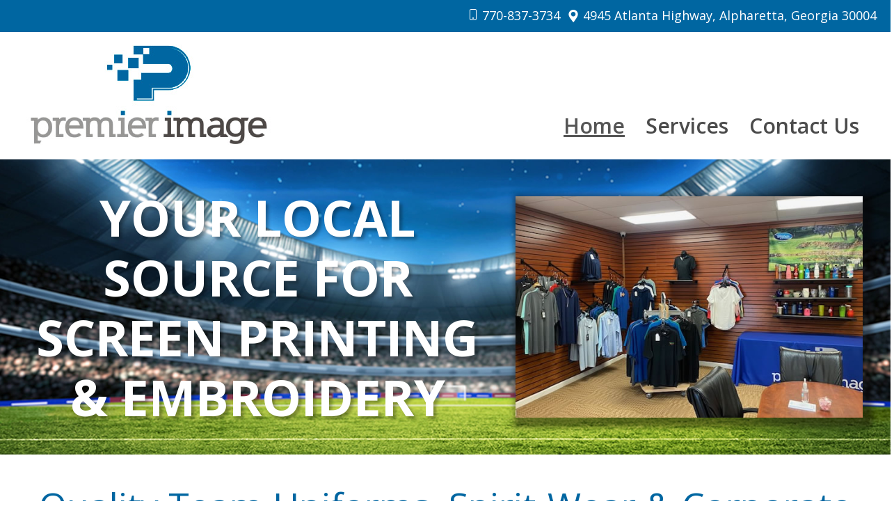

--- FILE ---
content_type: text/html; charset=UTF-8
request_url: https://premierimageinc.com/
body_size: 8962
content:
<!DOCTYPE html>
<html dir="ltr" lang="en-US">
<head>
    <meta charset="UTF-8" />
    <link href="https://premierimageinc.com/wp-content/themes/PremiereImage/images/93017dcc006790f8eadd7fb91b4c4900_favicon.ico" rel="icon" type="image/x-icon" />
    <link rel="pingback" href="https://premierimageinc.com/xmlrpc.php" />
    <script>
    var themeHasJQuery = !!window.jQuery;
</script>
<script src="https://premierimageinc.com/wp-content/themes/PremiereImage/jquery.js?ver=1.0.513"></script>
<script>
    window._$ = jQuery.noConflict(themeHasJQuery);
</script>
    <meta name="viewport" content="width=device-width, initial-scale=1.0">
<!--[if lte IE 9]>
<link rel="stylesheet" type="text/css" href="https://premierimageinc.com/wp-content/themes/PremiereImage/layout.ie.css" />
<script src="https://premierimageinc.com/wp-content/themes/PremiereImage/layout.ie.js"></script>
<![endif]-->
<link class="" href='//fonts.googleapis.com/css?family=Copse:regular|Open+Sans:300,300italic,regular,italic,600,600italic,700,700italic,800,800italic&subset=latin' rel='stylesheet' type='text/css'>
<script src="https://premierimageinc.com/wp-content/themes/PremiereImage/layout.core.js"></script>
    
    <title>Premier Image Inc. &#8211; Quality Team Uniforms, Spirit-Wear &amp; Corporate Apparel</title>
<meta name='robots' content='max-image-preview:large' />
<link rel='dns-prefetch' href='//fonts.googleapis.com' />
<link rel='dns-prefetch' href='//s.w.org' />
<link href='https://fonts.gstatic.com' crossorigin rel='preconnect' />
<link rel="alternate" type="application/rss+xml" title="Premier Image Inc. &raquo; Feed" href="https://premierimageinc.com/feed/" />
<link rel="alternate" type="application/rss+xml" title="Premier Image Inc. &raquo; Comments Feed" href="https://premierimageinc.com/comments/feed/" />
<link rel="preload" href="https://premierimageinc.com/wp-content/plugins/bb-plugin/fonts/fontawesome/5.15.4/webfonts/fa-brands-400.woff2" as="font" type="font/woff2" crossorigin="anonymous">
<script type="text/javascript">
window._wpemojiSettings = {"baseUrl":"https:\/\/s.w.org\/images\/core\/emoji\/13.1.0\/72x72\/","ext":".png","svgUrl":"https:\/\/s.w.org\/images\/core\/emoji\/13.1.0\/svg\/","svgExt":".svg","source":{"concatemoji":"https:\/\/premierimageinc.com\/wp-includes\/js\/wp-emoji-release.min.js?ver=5.9.12"}};
/*! This file is auto-generated */
!function(e,a,t){var n,r,o,i=a.createElement("canvas"),p=i.getContext&&i.getContext("2d");function s(e,t){var a=String.fromCharCode;p.clearRect(0,0,i.width,i.height),p.fillText(a.apply(this,e),0,0);e=i.toDataURL();return p.clearRect(0,0,i.width,i.height),p.fillText(a.apply(this,t),0,0),e===i.toDataURL()}function c(e){var t=a.createElement("script");t.src=e,t.defer=t.type="text/javascript",a.getElementsByTagName("head")[0].appendChild(t)}for(o=Array("flag","emoji"),t.supports={everything:!0,everythingExceptFlag:!0},r=0;r<o.length;r++)t.supports[o[r]]=function(e){if(!p||!p.fillText)return!1;switch(p.textBaseline="top",p.font="600 32px Arial",e){case"flag":return s([127987,65039,8205,9895,65039],[127987,65039,8203,9895,65039])?!1:!s([55356,56826,55356,56819],[55356,56826,8203,55356,56819])&&!s([55356,57332,56128,56423,56128,56418,56128,56421,56128,56430,56128,56423,56128,56447],[55356,57332,8203,56128,56423,8203,56128,56418,8203,56128,56421,8203,56128,56430,8203,56128,56423,8203,56128,56447]);case"emoji":return!s([10084,65039,8205,55357,56613],[10084,65039,8203,55357,56613])}return!1}(o[r]),t.supports.everything=t.supports.everything&&t.supports[o[r]],"flag"!==o[r]&&(t.supports.everythingExceptFlag=t.supports.everythingExceptFlag&&t.supports[o[r]]);t.supports.everythingExceptFlag=t.supports.everythingExceptFlag&&!t.supports.flag,t.DOMReady=!1,t.readyCallback=function(){t.DOMReady=!0},t.supports.everything||(n=function(){t.readyCallback()},a.addEventListener?(a.addEventListener("DOMContentLoaded",n,!1),e.addEventListener("load",n,!1)):(e.attachEvent("onload",n),a.attachEvent("onreadystatechange",function(){"complete"===a.readyState&&t.readyCallback()})),(n=t.source||{}).concatemoji?c(n.concatemoji):n.wpemoji&&n.twemoji&&(c(n.twemoji),c(n.wpemoji)))}(window,document,window._wpemojiSettings);
</script>
<style type="text/css">
img.wp-smiley,
img.emoji {
	display: inline !important;
	border: none !important;
	box-shadow: none !important;
	height: 1em !important;
	width: 1em !important;
	margin: 0 0.07em !important;
	vertical-align: -0.1em !important;
	background: none !important;
	padding: 0 !important;
}
</style>
	<link rel='stylesheet' id='wp-block-library-css'  href='https://premierimageinc.com/wp-includes/css/dist/block-library/style.min.css?ver=5.9.12' type='text/css' media='all' />
<style id='global-styles-inline-css' type='text/css'>
body{--wp--preset--color--black: #000000;--wp--preset--color--cyan-bluish-gray: #abb8c3;--wp--preset--color--white: #ffffff;--wp--preset--color--pale-pink: #f78da7;--wp--preset--color--vivid-red: #cf2e2e;--wp--preset--color--luminous-vivid-orange: #ff6900;--wp--preset--color--luminous-vivid-amber: #fcb900;--wp--preset--color--light-green-cyan: #7bdcb5;--wp--preset--color--vivid-green-cyan: #00d084;--wp--preset--color--pale-cyan-blue: #8ed1fc;--wp--preset--color--vivid-cyan-blue: #0693e3;--wp--preset--color--vivid-purple: #9b51e0;--wp--preset--gradient--vivid-cyan-blue-to-vivid-purple: linear-gradient(135deg,rgba(6,147,227,1) 0%,rgb(155,81,224) 100%);--wp--preset--gradient--light-green-cyan-to-vivid-green-cyan: linear-gradient(135deg,rgb(122,220,180) 0%,rgb(0,208,130) 100%);--wp--preset--gradient--luminous-vivid-amber-to-luminous-vivid-orange: linear-gradient(135deg,rgba(252,185,0,1) 0%,rgba(255,105,0,1) 100%);--wp--preset--gradient--luminous-vivid-orange-to-vivid-red: linear-gradient(135deg,rgba(255,105,0,1) 0%,rgb(207,46,46) 100%);--wp--preset--gradient--very-light-gray-to-cyan-bluish-gray: linear-gradient(135deg,rgb(238,238,238) 0%,rgb(169,184,195) 100%);--wp--preset--gradient--cool-to-warm-spectrum: linear-gradient(135deg,rgb(74,234,220) 0%,rgb(151,120,209) 20%,rgb(207,42,186) 40%,rgb(238,44,130) 60%,rgb(251,105,98) 80%,rgb(254,248,76) 100%);--wp--preset--gradient--blush-light-purple: linear-gradient(135deg,rgb(255,206,236) 0%,rgb(152,150,240) 100%);--wp--preset--gradient--blush-bordeaux: linear-gradient(135deg,rgb(254,205,165) 0%,rgb(254,45,45) 50%,rgb(107,0,62) 100%);--wp--preset--gradient--luminous-dusk: linear-gradient(135deg,rgb(255,203,112) 0%,rgb(199,81,192) 50%,rgb(65,88,208) 100%);--wp--preset--gradient--pale-ocean: linear-gradient(135deg,rgb(255,245,203) 0%,rgb(182,227,212) 50%,rgb(51,167,181) 100%);--wp--preset--gradient--electric-grass: linear-gradient(135deg,rgb(202,248,128) 0%,rgb(113,206,126) 100%);--wp--preset--gradient--midnight: linear-gradient(135deg,rgb(2,3,129) 0%,rgb(40,116,252) 100%);--wp--preset--duotone--dark-grayscale: url('#wp-duotone-dark-grayscale');--wp--preset--duotone--grayscale: url('#wp-duotone-grayscale');--wp--preset--duotone--purple-yellow: url('#wp-duotone-purple-yellow');--wp--preset--duotone--blue-red: url('#wp-duotone-blue-red');--wp--preset--duotone--midnight: url('#wp-duotone-midnight');--wp--preset--duotone--magenta-yellow: url('#wp-duotone-magenta-yellow');--wp--preset--duotone--purple-green: url('#wp-duotone-purple-green');--wp--preset--duotone--blue-orange: url('#wp-duotone-blue-orange');--wp--preset--font-size--small: 13px;--wp--preset--font-size--medium: 20px;--wp--preset--font-size--large: 36px;--wp--preset--font-size--x-large: 42px;}.has-black-color{color: var(--wp--preset--color--black) !important;}.has-cyan-bluish-gray-color{color: var(--wp--preset--color--cyan-bluish-gray) !important;}.has-white-color{color: var(--wp--preset--color--white) !important;}.has-pale-pink-color{color: var(--wp--preset--color--pale-pink) !important;}.has-vivid-red-color{color: var(--wp--preset--color--vivid-red) !important;}.has-luminous-vivid-orange-color{color: var(--wp--preset--color--luminous-vivid-orange) !important;}.has-luminous-vivid-amber-color{color: var(--wp--preset--color--luminous-vivid-amber) !important;}.has-light-green-cyan-color{color: var(--wp--preset--color--light-green-cyan) !important;}.has-vivid-green-cyan-color{color: var(--wp--preset--color--vivid-green-cyan) !important;}.has-pale-cyan-blue-color{color: var(--wp--preset--color--pale-cyan-blue) !important;}.has-vivid-cyan-blue-color{color: var(--wp--preset--color--vivid-cyan-blue) !important;}.has-vivid-purple-color{color: var(--wp--preset--color--vivid-purple) !important;}.has-black-background-color{background-color: var(--wp--preset--color--black) !important;}.has-cyan-bluish-gray-background-color{background-color: var(--wp--preset--color--cyan-bluish-gray) !important;}.has-white-background-color{background-color: var(--wp--preset--color--white) !important;}.has-pale-pink-background-color{background-color: var(--wp--preset--color--pale-pink) !important;}.has-vivid-red-background-color{background-color: var(--wp--preset--color--vivid-red) !important;}.has-luminous-vivid-orange-background-color{background-color: var(--wp--preset--color--luminous-vivid-orange) !important;}.has-luminous-vivid-amber-background-color{background-color: var(--wp--preset--color--luminous-vivid-amber) !important;}.has-light-green-cyan-background-color{background-color: var(--wp--preset--color--light-green-cyan) !important;}.has-vivid-green-cyan-background-color{background-color: var(--wp--preset--color--vivid-green-cyan) !important;}.has-pale-cyan-blue-background-color{background-color: var(--wp--preset--color--pale-cyan-blue) !important;}.has-vivid-cyan-blue-background-color{background-color: var(--wp--preset--color--vivid-cyan-blue) !important;}.has-vivid-purple-background-color{background-color: var(--wp--preset--color--vivid-purple) !important;}.has-black-border-color{border-color: var(--wp--preset--color--black) !important;}.has-cyan-bluish-gray-border-color{border-color: var(--wp--preset--color--cyan-bluish-gray) !important;}.has-white-border-color{border-color: var(--wp--preset--color--white) !important;}.has-pale-pink-border-color{border-color: var(--wp--preset--color--pale-pink) !important;}.has-vivid-red-border-color{border-color: var(--wp--preset--color--vivid-red) !important;}.has-luminous-vivid-orange-border-color{border-color: var(--wp--preset--color--luminous-vivid-orange) !important;}.has-luminous-vivid-amber-border-color{border-color: var(--wp--preset--color--luminous-vivid-amber) !important;}.has-light-green-cyan-border-color{border-color: var(--wp--preset--color--light-green-cyan) !important;}.has-vivid-green-cyan-border-color{border-color: var(--wp--preset--color--vivid-green-cyan) !important;}.has-pale-cyan-blue-border-color{border-color: var(--wp--preset--color--pale-cyan-blue) !important;}.has-vivid-cyan-blue-border-color{border-color: var(--wp--preset--color--vivid-cyan-blue) !important;}.has-vivid-purple-border-color{border-color: var(--wp--preset--color--vivid-purple) !important;}.has-vivid-cyan-blue-to-vivid-purple-gradient-background{background: var(--wp--preset--gradient--vivid-cyan-blue-to-vivid-purple) !important;}.has-light-green-cyan-to-vivid-green-cyan-gradient-background{background: var(--wp--preset--gradient--light-green-cyan-to-vivid-green-cyan) !important;}.has-luminous-vivid-amber-to-luminous-vivid-orange-gradient-background{background: var(--wp--preset--gradient--luminous-vivid-amber-to-luminous-vivid-orange) !important;}.has-luminous-vivid-orange-to-vivid-red-gradient-background{background: var(--wp--preset--gradient--luminous-vivid-orange-to-vivid-red) !important;}.has-very-light-gray-to-cyan-bluish-gray-gradient-background{background: var(--wp--preset--gradient--very-light-gray-to-cyan-bluish-gray) !important;}.has-cool-to-warm-spectrum-gradient-background{background: var(--wp--preset--gradient--cool-to-warm-spectrum) !important;}.has-blush-light-purple-gradient-background{background: var(--wp--preset--gradient--blush-light-purple) !important;}.has-blush-bordeaux-gradient-background{background: var(--wp--preset--gradient--blush-bordeaux) !important;}.has-luminous-dusk-gradient-background{background: var(--wp--preset--gradient--luminous-dusk) !important;}.has-pale-ocean-gradient-background{background: var(--wp--preset--gradient--pale-ocean) !important;}.has-electric-grass-gradient-background{background: var(--wp--preset--gradient--electric-grass) !important;}.has-midnight-gradient-background{background: var(--wp--preset--gradient--midnight) !important;}.has-small-font-size{font-size: var(--wp--preset--font-size--small) !important;}.has-medium-font-size{font-size: var(--wp--preset--font-size--medium) !important;}.has-large-font-size{font-size: var(--wp--preset--font-size--large) !important;}.has-x-large-font-size{font-size: var(--wp--preset--font-size--x-large) !important;}
</style>
<link rel='stylesheet' id='font-awesome-5-css'  href='https://premierimageinc.com/wp-content/plugins/bb-plugin/fonts/fontawesome/5.15.4/css/all.min.css?ver=2.7.2' type='text/css' media='all' />
<link rel='stylesheet' id='ultimate-icons-css'  href='https://premierimageinc.com/wp-content/uploads/bb-plugin/icons/ultimate-icons/style.css?ver=2.7.2' type='text/css' media='all' />
<link rel='stylesheet' id='jquery-bxslider-css'  href='https://premierimageinc.com/wp-content/plugins/bb-plugin/css/jquery.bxslider.css?ver=2.7.2' type='text/css' media='all' />
<link rel='stylesheet' id='fl-builder-layout-14-css'  href='https://premierimageinc.com/wp-content/uploads/bb-plugin/cache/14-layout.css?ver=dea00ad03b8eb5f0cccc171860ebbe34' type='text/css' media='all' />
<link rel='stylesheet' id='theme-bootstrap-css'  href='//premierimageinc.com/wp-content/themes/PremiereImage/bootstrap.min.css?ver=1.0.513' type='text/css' media='all' />
<link rel='stylesheet' id='theme-style-css'  href='//premierimageinc.com/wp-content/themes/PremiereImage/style.min.css?ver=1.0.513' type='text/css' media='all' />
<link rel='stylesheet' id='fl-builder-google-fonts-23f7c3044afdd7fe95b0f122152106b8-css'  href='//fonts.googleapis.com/css?family=Open+Sans%3A700%2C400&#038;ver=5.9.12' type='text/css' media='all' />
<script type='text/javascript' src='https://premierimageinc.com/wp-includes/js/jquery/jquery.min.js?ver=3.6.0' id='jquery-core-js'></script>
<script type='text/javascript' src='https://premierimageinc.com/wp-includes/js/jquery/jquery-migrate.min.js?ver=3.3.2' id='jquery-migrate-js'></script>
<script type='text/javascript' src='//premierimageinc.com/wp-content/themes/PremiereImage/bootstrap.min.js?ver=1.0.513' id='theme-bootstrap-js'></script>
<script type='text/javascript' src='//premierimageinc.com/wp-content/themes/PremiereImage/script.js?ver=1.0.513' id='theme-script-js'></script>
<link rel="https://api.w.org/" href="https://premierimageinc.com/wp-json/" /><link rel="alternate" type="application/json" href="https://premierimageinc.com/wp-json/wp/v2/pages/14" /><link rel="EditURI" type="application/rsd+xml" title="RSD" href="https://premierimageinc.com/xmlrpc.php?rsd" />
<link rel="wlwmanifest" type="application/wlwmanifest+xml" href="https://premierimageinc.com/wp-includes/wlwmanifest.xml" /> 
<link rel="canonical" href="https://premierimageinc.com/" />
<link rel='shortlink' href='https://premierimageinc.com/' />
<link rel="alternate" type="application/json+oembed" href="https://premierimageinc.com/wp-json/oembed/1.0/embed?url=https%3A%2F%2Fpremierimageinc.com%2F" />
<link rel="alternate" type="text/xml+oembed" href="https://premierimageinc.com/wp-json/oembed/1.0/embed?url=https%3A%2F%2Fpremierimageinc.com%2F&#038;format=xml" />
<script>window.wpJQuery = window.jQuery;</script>    
</head>
<body class="home page-template-default page page-id-14  hfeed bootstrap bd-body-1 bd-homepage bd-pagebackground-4 bd-margins fl-builder">
<header class=" bd-headerarea-1 bd-margins">
        <div class=" bd-layoutbox-9 bd-no-margins clearfix">
    <div class="bd-container-inner">
        <div class=" bd-flexalign-1 bd-no-margins bd-flexalign"><div class=" bd-customhtml-5 bd-tagstyles  bd-no-margins">
    <div class="bd-container-inner bd-content-element">
        <svg xmlns="http://www.w3.org/2000/svg" width="16" height="16" fill="currentColor" class="bi bi-phone" viewBox="0 0 16 16">
   <path d="M11 1a1 1 0 0 1 1 1v12a1 1 0 0 1-1 1H5a1 1 0 0 1-1-1V2a1 1 0 0 1 1-1h6zM5 0a2 2 0 0 0-2 2v12a2 2 0 0 0 2 2h6a2 2 0 0 0 2-2V2a2 2 0 0 0-2-2H5z"></path>
  <path d="M8 14a1 1 0 1 0 0-2 1 1 0 0 0 0 2z"></path></svg> <a href="tel:770-837-3734">770-837-3734</a>&nbsp; <i class="icon-map-marker"></i> 4945 Atlanta Highway, Alpharetta, Georgia 30004<br>    </div>
</div></div>
    </div>
</div>
	
		<section class=" bd-section-3 bd-tagstyles" id="section3" data-section-title="">
    <div class="bd-container-inner bd-margins clearfix">
        <div class=" bd-layoutbox-3 bd-no-margins clearfix">
    <div class="bd-container-inner">
        <div class=" bd-layoutcontainer-8 bd-columns bd-no-margins">
    <div class="bd-container-inner">
        <div class="container-fluid">
            <div class="row 
 bd-row-flex 
 bd-row-align-bottom">
                <div class=" bd-columnwrapper-20 
 col-lg-4
 col-md-5
 col-sm-5">
    <div class="bd-layoutcolumn-20 bd-column" ><div class="bd-vertical-align-wrapper"><a class="bd-imagelink-1  bd-own-margins "  href="../index.php">
<img class=" bd-imagestyles" src="https://premierimageinc.com/wp-content/themes/PremiereImage/images/07d1d148a15b3e6753b4ef2dcf03a9d1_logo.jpg">
</a></div></div>
</div>
	
		<div class=" bd-columnwrapper-22 
 col-lg-8
 col-md-7
 col-sm-7">
    <div class="bd-layoutcolumn-22 bd-column" ><div class="bd-vertical-align-wrapper">    <div data-affix
     data-offset=""
     data-fix-at-screen="top"
     data-clip-at-control="top"
     
 data-enable-lg
     
     
     
     class=" bd-affix-1 bd-no-margins bd-margins ">
    <nav class=" bd-hmenu-3 "  data-responsive-menu="true" data-responsive-levels="expand on click" data-responsive-type="" data-offcanvas-delay="0ms" data-offcanvas-duration="700ms" data-offcanvas-timing-function="ease">
        
            <div class=" bd-menuoverlay-1 bd-menu-overlay"></div>
            <div class=" bd-responsivemenu-2 collapse-button">
    <div class="bd-container-inner">
        <div class="bd-menuitem-7 ">
            <a  data-toggle="collapse"
                data-target=".bd-hmenu-3 .collapse-button + .navbar-collapse"
                href="#" onclick="return false;">
                    <span></span>
            </a>
        </div>
    </div>
</div>
            <div class="navbar-collapse collapse ">
        
        <div class=" bd-horizontalmenu-1 clearfix">
            <div class="bd-container-inner">
            
            
<ul class=" bd-menu-1 nav nav-pills navbar-right">
    <li class=" bd-menuitem-1 bd-toplevel-item ">
    <a class=" active"  href="https://premierimageinc.com/">
        <span>
            Home        </span>
    </a>    </li>
    
<li class=" bd-menuitem-1 bd-toplevel-item ">
    <a class=" "  href="https://premierimageinc.com/services/">
        <span>
            Services        </span>
    </a>    </li>
    
<li class=" bd-menuitem-1 bd-toplevel-item ">
    <a class=" "  href="https://premierimageinc.com/contact-us/">
        <span>
            Contact Us        </span>
    </a>    </li>
    
</ul>            
            </div>
        </div>
        

        <div class="bd-menu-close-icon">
    <a href="#" class="bd-icon  bd-icon-4"></a>
</div>

        
            </div>
    </nav>
    </div>
</div></div>
</div>
            </div>
        </div>
    </div>
</div>
    </div>
</div>
    </div>
</section>
</header>
	
		<div class=" bd-content-13">
    
            <div class=" bd-blog-4 bd-page-width ">
        <div class="bd-container-inner">
        
            <div class="bd-containereffect-15 container-effect container "></div>
        
        <div class=" bd-grid-7 bd-margins">
            <div class="container-fluid">
                <div class="separated-grid row">
                        
                        <div class="separated-item-25 col-md-12 ">
                        
                            <div class="bd-griditem-25">
                                <article id="post-14" class=" bd-article-5 clearfix hentry post-14 page type-page status-publish hentry">
    <div class=" bd-postcontent-9 bd-tagstyles entry-content bd-contentlayout-offset" >
    <div class="fl-builder-content fl-builder-content-14 fl-builder-content-primary fl-builder-global-templates-locked" data-post-id="14"><div class="fl-row fl-row-full-width fl-row-bg-photo fl-node-xj3kaobfwcy1 fl-row-default-height fl-row-align-center" data-node="xj3kaobfwcy1">
	<div class="fl-row-content-wrap">
								<div class="fl-row-content fl-row-fixed-width fl-node-content">
		
<div class="fl-col-group fl-node-dlorj8eh34tk fl-col-group-equal-height fl-col-group-align-center" data-node="dlorj8eh34tk">
			<div class="fl-col fl-node-e32jcfutrs90" data-node="e32jcfutrs90">
	<div class="fl-col-content fl-node-content"><div class="fl-module fl-module-heading fl-node-snkztjocx90w" data-node="snkztjocx90w">
	<div class="fl-module-content fl-node-content">
		<h2 class="fl-heading">
		<span class="fl-heading-text">Your Local Source for Screen Printing<br />& Embroidery</span>
	</h2>
	</div>
</div>
</div>
</div>
			<div class="fl-col fl-node-q4k5idal7r6h fl-col-small" data-node="q4k5idal7r6h">
	<div class="fl-col-content fl-node-content"><div class="fl-module fl-module-photo fl-node-j32rnfhtdzay" data-node="j32rnfhtdzay">
	<div class="fl-module-content fl-node-content">
		<div class="fl-photo fl-photo-align-center" itemscope itemtype="https://schema.org/ImageObject">
	<div class="fl-photo-content fl-photo-img-jpg">
				<img loading="lazy" width="575" height="367" class="fl-photo-img wp-image-164" src="http://premierimageinc.com/wp-content/uploads/2023/09/feature1.jpg" alt="feature1" itemprop="image" title="feature1" srcset="https://premierimageinc.com/wp-content/uploads/2023/09/feature1.jpg 575w, https://premierimageinc.com/wp-content/uploads/2023/09/feature1-300x191.jpg 300w" sizes="(max-width: 575px) 100vw, 575px" />
					</div>
	</div>
	</div>
</div>
</div>
</div>
	</div>
		</div>
	</div>
</div>
<div class="fl-row fl-row-full-width fl-row-bg-none fl-node-eja8uhtivn25 fl-row-default-height fl-row-align-center" data-node="eja8uhtivn25">
	<div class="fl-row-content-wrap">
								<div class="fl-row-content fl-row-full-width fl-node-content">
		
<div class="fl-col-group fl-node-evplwdshmyoa" data-node="evplwdshmyoa">
			<div class="fl-col fl-node-ua58o0evt2rf" data-node="ua58o0evt2rf">
	<div class="fl-col-content fl-node-content"><div class="fl-module fl-module-heading fl-node-17njm6bke20q" data-node="17njm6bke20q">
	<div class="fl-module-content fl-node-content">
		<h1 class="fl-heading">
		<span class="fl-heading-text">Quality Team Uniforms, Spirit-Wear & Corporate Apparel</span>
	</h1>
	</div>
</div>
<div class="fl-module fl-module-rich-text fl-node-knit2gqrd7yb mystyle" data-node="knit2gqrd7yb">
	<div class="fl-module-content fl-node-content">
		<div class="fl-rich-text">
	<p><strong>Premier Image</strong> is a locally owned business with full-time customer service personnel that is ready to assist you with your next event or project. With 20+ years of experience in screen-printing and embroidery, we have the business model that will provide you with the best service you deserve.</p>
</div>
	</div>
</div>
</div>
</div>
	</div>
		</div>
	</div>
</div>
<div class="fl-row fl-row-full-width fl-row-bg-color fl-node-be567hzlm8vi fl-row-default-height fl-row-align-center" data-node="be567hzlm8vi">
	<div class="fl-row-content-wrap">
								<div class="fl-row-content fl-row-fixed-width fl-node-content">
		
<div class="fl-col-group fl-node-zhnvofr8s6u1" data-node="zhnvofr8s6u1">
			<div class="fl-col fl-node-jq8gv9ncr6fw fl-col-small" data-node="jq8gv9ncr6fw">
	<div class="fl-col-content fl-node-content"><div class="fl-module fl-module-callout fl-node-hd1vumkacl0g" data-node="hd1vumkacl0g">
	<div class="fl-module-content fl-node-content">
		<div class="fl-callout fl-callout-has-photo fl-callout-photo-above-title">
		<div class="fl-callout-content">
		<div class="fl-callout-photo"><div class="fl-photo fl-photo-align-center" itemscope itemtype="https://schema.org/ImageObject">
	<div class="fl-photo-content fl-photo-img-jpg">
				<a href="http://premierimageinc.com/contact-us/" target="_self" itemprop="url">
				<img loading="lazy" width="267" height="180" class="fl-photo-img wp-image-155" src="http://premierimageinc.com/wp-content/uploads/2023/09/box1.jpg" alt="box1" itemprop="image" title="box1"  />
				</a>
					</div>
	</div>
</div><h3 class="fl-callout-title"><a href="http://premierimageinc.com/contact-us/" target="_self"  class="fl-callout-title-link fl-callout-title-text"><span>Embroidery</span></a></h3>		<div class="fl-callout-text-wrap">
			<div class="fl-callout-text"><p>From design to digitizing to the finished product, we complete all projects in house.</p>
</div><div class="fl-callout-button"><div class="fl-button-wrap fl-button-width-auto fl-button-center">
			<a href="http://premierimageinc.com/contact-us/" target="_self" class="fl-button">
							<span class="fl-button-text">Get Started</span>
					</a>
</div>
</div>		</div>
	</div>
	</div>
	</div>
</div>
</div>
</div>
			<div class="fl-col fl-node-pyamgd08fe5z fl-col-small" data-node="pyamgd08fe5z">
	<div class="fl-col-content fl-node-content"><div class="fl-module fl-module-callout fl-node-kv857rwe90yg" data-node="kv857rwe90yg">
	<div class="fl-module-content fl-node-content">
		<div class="fl-callout fl-callout-has-photo fl-callout-photo-above-title">
		<div class="fl-callout-content">
		<div class="fl-callout-photo"><div class="fl-photo fl-photo-align-center" itemscope itemtype="https://schema.org/ImageObject">
	<div class="fl-photo-content fl-photo-img-jpg">
				<a href="tel:770-837-3734" target="_self" itemprop="url">
				<img loading="lazy" width="267" height="180" class="fl-photo-img wp-image-156" src="http://premierimageinc.com/wp-content/uploads/2023/09/box2.jpg" alt="box2" itemprop="image" title="box2"  />
				</a>
					</div>
	</div>
</div><h3 class="fl-callout-title"><a href="tel:770-837-3734" target="_self"  class="fl-callout-title-link fl-callout-title-text"><span>Screen Printing</span></a></h3>		<div class="fl-callout-text-wrap">
			<div class="fl-callout-text"><p>Our automatic and manual presses give us the capability to finish any size job fast.</p>
</div><div class="fl-callout-button"><div class="fl-button-wrap fl-button-width-auto fl-button-center">
			<a href="tel:770-837-3734" target="_self" class="fl-button">
							<span class="fl-button-text">Call Today</span>
					</a>
</div>
</div>		</div>
	</div>
	</div>
	</div>
</div>
</div>
</div>
			<div class="fl-col fl-node-8r9ctwd4ym71 fl-col-small" data-node="8r9ctwd4ym71">
	<div class="fl-col-content fl-node-content"><div class="fl-module fl-module-callout fl-node-hrjz2tscbg71" data-node="hrjz2tscbg71">
	<div class="fl-module-content fl-node-content">
		<div class="fl-callout fl-callout-has-photo fl-callout-photo-above-title">
		<div class="fl-callout-content">
		<div class="fl-callout-photo"><div class="fl-photo fl-photo-align-center" itemscope itemtype="https://schema.org/ImageObject">
	<div class="fl-photo-content fl-photo-img-jpg">
				<a href="http://premierimageinc.com/contact-us/" target="_self" itemprop="url">
				<img loading="lazy" width="267" height="180" class="fl-photo-img wp-image-154" src="http://premierimageinc.com/wp-content/uploads/2023/09/box3.jpg" alt="box3" itemprop="image" title="box3"  />
				</a>
					</div>
	</div>
</div><h3 class="fl-callout-title"><a href="http://premierimageinc.com/contact-us/" target="_self"  class="fl-callout-title-link fl-callout-title-text"><span>Athletic & Corporate Wear</span></a></h3>		<div class="fl-callout-text-wrap">
			<div class="fl-callout-text"><p>Servicing sports leagues, schools, organizations and businesses in Fulton and Gwinnett.</p>
</div><div class="fl-callout-button"><div class="fl-button-wrap fl-button-width-auto fl-button-center">
			<a href="http://premierimageinc.com/contact-us/" target="_self" class="fl-button">
							<span class="fl-button-text">Contact Us</span>
					</a>
</div>
</div>		</div>
	</div>
	</div>
	</div>
</div>
</div>
</div>
	</div>
		</div>
	</div>
</div>
<div class="fl-row fl-row-full-width fl-row-bg-none fl-node-640ydctgzok2 fl-row-default-height fl-row-align-top" data-node="640ydctgzok2">
	<div class="fl-row-content-wrap">
								<div class="fl-row-content fl-row-fixed-width fl-node-content">
		
<div class="fl-col-group fl-node-u1s7efmgl6ji" data-node="u1s7efmgl6ji">
			<div class="fl-col fl-node-rxzcth4ig37n fl-col-has-cols" data-node="rxzcth4ig37n">
	<div class="fl-col-content fl-node-content"><div class="fl-module fl-module-heading fl-node-sxkwc3m5hlza" data-node="sxkwc3m5hlza">
	<div class="fl-module-content fl-node-content">
		<h1 class="fl-heading">
		<span class="fl-heading-text">Sourcing Gear from Top Vendors</span>
	</h1>
	</div>
</div>

<div class="fl-col-group fl-node-wa9yn32tg1r6 fl-col-group-nested fl-col-group-equal-height fl-col-group-align-top" data-node="wa9yn32tg1r6">
			<div class="fl-col fl-node-urn40l8i7wtb fl-col-small" data-node="urn40l8i7wtb">
	<div class="fl-col-content fl-node-content"><div class="fl-module fl-module-callout fl-node-zidthfl5y2ng" data-node="zidthfl5y2ng">
	<div class="fl-module-content fl-node-content">
		<div class="fl-callout">
		<div class="fl-callout-content">
		<h3 class="fl-callout-title"><span class="fl-callout-title-text">Corporate Apparel / Tee Shirts</span></h3>		<div class="fl-callout-text-wrap">
			<div class="fl-callout-text"><p>• Sanmar<br />
• Alphabroder</p>
</div>		</div>
	</div>
	</div>
	</div>
</div>
</div>
</div>
			<div class="fl-col fl-node-bhd7akn9e36x fl-col-small" data-node="bhd7akn9e36x">
	<div class="fl-col-content fl-node-content"><div class="fl-module fl-module-callout fl-node-ydmrlj46xizg" data-node="ydmrlj46xizg">
	<div class="fl-module-content fl-node-content">
		<div class="fl-callout">
		<div class="fl-callout-content">
		<h3 class="fl-callout-title"><span class="fl-callout-title-text">Athletic Gear</span></h3>		<div class="fl-callout-text-wrap">
			<div class="fl-callout-text"><p>• Founder Sports Group<br />
• Augusta Sportswear</p>
</div>		</div>
	</div>
	</div>
	</div>
</div>
</div>
</div>
			<div class="fl-col fl-node-jaoqczup58t1 fl-col-small" data-node="jaoqczup58t1">
	<div class="fl-col-content fl-node-content"><div class="fl-module fl-module-callout fl-node-j605y4mcs8aw" data-node="j605y4mcs8aw">
	<div class="fl-module-content fl-node-content">
		<div class="fl-callout">
		<div class="fl-callout-content">
		<h3 class="fl-callout-title"><span class="fl-callout-title-text">Headwear</span></h3>		<div class="fl-callout-text-wrap">
			<div class="fl-callout-text"><p>• The Game Headwear<br />
• Richardson Sports<br />
• Augusta Sportswear<br />
• Cap America</p>
</div>		</div>
	</div>
	</div>
	</div>
</div>
</div>
</div>
	</div>
</div>
</div>
	</div>
		</div>
	</div>
</div>
<div class="fl-row fl-row-full-width fl-row-bg-color fl-node-b130fq4siw72 fl-row-default-height fl-row-align-center" data-node="b130fq4siw72">
	<div class="fl-row-content-wrap">
								<div class="fl-row-content fl-row-fixed-width fl-node-content">
		
<div class="fl-col-group fl-node-wirhlevtoxjn" data-node="wirhlevtoxjn">
			<div class="fl-col fl-node-95lawunk4zmj" data-node="95lawunk4zmj">
	<div class="fl-col-content fl-node-content"><div class="fl-module fl-module-adv-testimonials fl-node-4q3bush05rk2" data-node="4q3bush05rk2">
	<div class="fl-module-content fl-node-content">
			<div class="uabb-module-content uabb-testimonials-wrap compact">
		<div class="uabb-testimonials uabb-testimonial-top">
							<div class="uabb-testimonial uabb-testimonial0">
										<div class="uabb-testimonial-photo uabb-testimonial-top testimonial-photo4q3bush05rk2 circle">
						<div class="uabb-module-content uabb-imgicon-wrap">				<span class="uabb-icon-wrap">
			<span class="uabb-icon">
				<i class="ua-icon ua-icon-profile-female"></i>
			</span>
		</span>
	
		</div>					</div>
					
					<div class="uabb-testimonial-info uabb-testimonial-top testimonial-info4q3bush05rk2" style="
																									">
													<div class="uabb-testimonial-author testimonial-author4q3bush05rk2">
								<h3 class='uabb-testimonial-author-name testimonial-author-name4q3bush05rk2'>Krista Sims</h3><div class="uabb-rating">
                            <div class="uabb-rating__wrap">
                              <input class="uabb-rating__input uabb-checked " type="radio" value="5">
                  <label class="uabb-rating__ico far fa-star" title="5 out of 5 stars"></label>
                  <input class="uabb-rating__input" type="radio" value="4">
                  <label class="uabb-rating__ico far fa-star" title="4 out of 5 stars"></label>
                  <input class="uabb-rating__input" type="radio" value="3">
                  <label class="uabb-rating__ico far fa-star" title="3 out of 5 stars"></label>
                  <input class="uabb-rating__input" type="radio" value="2">
                  <label class="uabb-rating__ico far fa-star" title="2 out of 5 stars"></label>
                  <input class="uabb-rating__input" type="radio" value="1">
                  <label class="uabb-rating__ico far fa-star" title="1 out of 5 stars"></label>
                </div>
              </div>								<div class="uabb-testimonial-author-designation testimonial-author-designation4q3bush05rk2">
																	</div>
															</div>
							
						<div class="uabb-testimonial-author-description uabb-text-editor testimonial-author-description4q3bush05rk2">
							<p>Brookwood Elementary PTO has had the best experience working with Tommy for all our spirit wear this Summer! He’s so easy to work with, so knowledgeable and helpful guiding you through design and material choices and over delivered! Our expectations were exceeded and their team has been a dream to work with! Fantastic service and quality and the nicest people to work with!! Highly recommend Premier Image to everyone!!</p>						</div>
											</div>
				</div>
								<div class="uabb-testimonial uabb-testimonial1">
										<div class="uabb-testimonial-photo uabb-testimonial-top testimonial-photo4q3bush05rk2 circle">
						<div class="uabb-module-content uabb-imgicon-wrap">				<span class="uabb-icon-wrap">
			<span class="uabb-icon">
				<i class="ua-icon ua-icon-profile-female"></i>
			</span>
		</span>
	
		</div>					</div>
					
					<div class="uabb-testimonial-info uabb-testimonial-top testimonial-info4q3bush05rk2" style="
																									">
													<div class="uabb-testimonial-author testimonial-author4q3bush05rk2">
								<h3 class='uabb-testimonial-author-name testimonial-author-name4q3bush05rk2'>Jessica Richter</h3><div class="uabb-rating">
                            <div class="uabb-rating__wrap">
                              <input class="uabb-rating__input uabb-checked " type="radio" value="5">
                  <label class="uabb-rating__ico far fa-star" title="5 out of 5 stars"></label>
                  <input class="uabb-rating__input" type="radio" value="4">
                  <label class="uabb-rating__ico far fa-star" title="4 out of 5 stars"></label>
                  <input class="uabb-rating__input" type="radio" value="3">
                  <label class="uabb-rating__ico far fa-star" title="3 out of 5 stars"></label>
                  <input class="uabb-rating__input" type="radio" value="2">
                  <label class="uabb-rating__ico far fa-star" title="2 out of 5 stars"></label>
                  <input class="uabb-rating__input" type="radio" value="1">
                  <label class="uabb-rating__ico far fa-star" title="1 out of 5 stars"></label>
                </div>
              </div>								<div class="uabb-testimonial-author-designation testimonial-author-designation4q3bush05rk2">
																	</div>
															</div>
							
						<div class="uabb-testimonial-author-description uabb-text-editor testimonial-author-description4q3bush05rk2">
							<p>Positive: Professionalism, Quality, Responsiveness, Value.<br />Tommy and all the team at Premier Image are incredible! The professionalism and communication has remained on point the entire process even through multiple additional orders etc. Quality of gear is great and we are looking forward to continue working with Premier Image!</p>						</div>
											</div>
				</div>
								<div class="uabb-testimonial uabb-testimonial2">
										<div class="uabb-testimonial-photo uabb-testimonial-top testimonial-photo4q3bush05rk2 circle">
						<div class="uabb-module-content uabb-imgicon-wrap">				<span class="uabb-icon-wrap">
			<span class="uabb-icon">
				<i class="ua-icon ua-icon-mustache"></i>
			</span>
		</span>
	
		</div>					</div>
					
					<div class="uabb-testimonial-info uabb-testimonial-top testimonial-info4q3bush05rk2" style="
																									">
													<div class="uabb-testimonial-author testimonial-author4q3bush05rk2">
								<h3 class='uabb-testimonial-author-name testimonial-author-name4q3bush05rk2'>Jeff Troutt</h3><div class="uabb-rating">
                            <div class="uabb-rating__wrap">
                              <input class="uabb-rating__input uabb-checked " type="radio" value="5">
                  <label class="uabb-rating__ico far fa-star" title="5 out of 5 stars"></label>
                  <input class="uabb-rating__input" type="radio" value="4">
                  <label class="uabb-rating__ico far fa-star" title="4 out of 5 stars"></label>
                  <input class="uabb-rating__input" type="radio" value="3">
                  <label class="uabb-rating__ico far fa-star" title="3 out of 5 stars"></label>
                  <input class="uabb-rating__input" type="radio" value="2">
                  <label class="uabb-rating__ico far fa-star" title="2 out of 5 stars"></label>
                  <input class="uabb-rating__input" type="radio" value="1">
                  <label class="uabb-rating__ico far fa-star" title="1 out of 5 stars"></label>
                </div>
              </div>								<div class="uabb-testimonial-author-designation testimonial-author-designation4q3bush05rk2">
																	</div>
															</div>
							
						<div class="uabb-testimonial-author-description uabb-text-editor testimonial-author-description4q3bush05rk2">
							<p>I have used Premier for a number of years and their commitment to customer service is excellent. They are customer focused and offer multiple solutions to our teams.</p>						</div>
											</div>
				</div>
								<div class="uabb-testimonial uabb-testimonial3">
										<div class="uabb-testimonial-photo uabb-testimonial-top testimonial-photo4q3bush05rk2 circle">
						<div class="uabb-module-content uabb-imgicon-wrap">				<span class="uabb-icon-wrap">
			<span class="uabb-icon">
				<i class="ua-icon ua-icon-profile-female"></i>
			</span>
		</span>
	
		</div>					</div>
					
					<div class="uabb-testimonial-info uabb-testimonial-top testimonial-info4q3bush05rk2" style="
																									">
													<div class="uabb-testimonial-author testimonial-author4q3bush05rk2">
								<h3 class='uabb-testimonial-author-name testimonial-author-name4q3bush05rk2'>Melissa Loudermilk</h3><div class="uabb-rating">
                            <div class="uabb-rating__wrap">
                              <input class="uabb-rating__input uabb-checked " type="radio" value="5">
                  <label class="uabb-rating__ico far fa-star" title="5 out of 5 stars"></label>
                  <input class="uabb-rating__input" type="radio" value="4">
                  <label class="uabb-rating__ico far fa-star" title="4 out of 5 stars"></label>
                  <input class="uabb-rating__input" type="radio" value="3">
                  <label class="uabb-rating__ico far fa-star" title="3 out of 5 stars"></label>
                  <input class="uabb-rating__input" type="radio" value="2">
                  <label class="uabb-rating__ico far fa-star" title="2 out of 5 stars"></label>
                  <input class="uabb-rating__input" type="radio" value="1">
                  <label class="uabb-rating__ico far fa-star" title="1 out of 5 stars"></label>
                </div>
              </div>								<div class="uabb-testimonial-author-designation testimonial-author-designation4q3bush05rk2">
																	</div>
															</div>
							
						<div class="uabb-testimonial-author-description uabb-text-editor testimonial-author-description4q3bush05rk2">
							<p>Due to unforeseen circumstances we had to cancel an order for a team we were no longer playing for. Tommy, the owner, was so gracious and nice when I contacted him about a refund. H was honest, upfront on what he could not refund due to already in production, and super responsive. Very professional and just overall a great experience. Had our refund in 3 days and was super easy!</p>						</div>
											</div>
				</div>
								<div class="uabb-testimonial uabb-testimonial4">
										<div class="uabb-testimonial-photo uabb-testimonial-top testimonial-photo4q3bush05rk2 circle">
						<div class="uabb-module-content uabb-imgicon-wrap">				<span class="uabb-icon-wrap">
			<span class="uabb-icon">
				<i class="ua-icon ua-icon-profile-female"></i>
			</span>
		</span>
	
		</div>					</div>
					
					<div class="uabb-testimonial-info uabb-testimonial-top testimonial-info4q3bush05rk2" style="
																									">
													<div class="uabb-testimonial-author testimonial-author4q3bush05rk2">
								<h3 class='uabb-testimonial-author-name testimonial-author-name4q3bush05rk2'>Farise Posey</h3><div class="uabb-rating">
                            <div class="uabb-rating__wrap">
                              <input class="uabb-rating__input uabb-checked " type="radio" value="5">
                  <label class="uabb-rating__ico far fa-star" title="5 out of 5 stars"></label>
                  <input class="uabb-rating__input" type="radio" value="4">
                  <label class="uabb-rating__ico far fa-star" title="4 out of 5 stars"></label>
                  <input class="uabb-rating__input" type="radio" value="3">
                  <label class="uabb-rating__ico far fa-star" title="3 out of 5 stars"></label>
                  <input class="uabb-rating__input" type="radio" value="2">
                  <label class="uabb-rating__ico far fa-star" title="2 out of 5 stars"></label>
                  <input class="uabb-rating__input" type="radio" value="1">
                  <label class="uabb-rating__ico far fa-star" title="1 out of 5 stars"></label>
                </div>
              </div>								<div class="uabb-testimonial-author-designation testimonial-author-designation4q3bush05rk2">
																	</div>
															</div>
							
						<div class="uabb-testimonial-author-description uabb-text-editor testimonial-author-description4q3bush05rk2">
							<p>I have been working with Tommy and company for many years. Every time I bring an idea to them, they are able to bring my vision to life in the form of the coolest spirit wear. They have always provided superior service and follow up on every order I have placed! Premier Image is the best around!</p>						</div>
											</div>
				</div>
						</div>
		<div class="uabb-slider-prev"></div>
		<div class="uabb-slider-next"></div>
	</div>
		</div>
</div>
</div>
</div>
	</div>

<div class="fl-col-group fl-node-o9gcwq84sih0" data-node="o9gcwq84sih0">
			<div class="fl-col fl-node-tpvu3es0drax" data-node="tpvu3es0drax">
	<div class="fl-col-content fl-node-content"><div class="fl-module fl-module-rich-text fl-node-5sotcy69mw1b fl-animation fl-zoom-in mylinks" data-node="5sotcy69mw1b" data-animation-delay="0" data-animation-duration="1">
	<div class="fl-module-content fl-node-content">
		<div class="fl-rich-text">
	<p><a href="https://www.google.com/search?client=firefox-b-1-d&amp;q=Premier+Image+Inc.#lrd=0x88f59d05c666ee41:0x9e476be9b225908d,1,,,," target="_blank" rel="noopener">See more Google Reviews here...</a></p>
</div>
	</div>
</div>
</div>
</div>
	</div>
		</div>
	</div>
</div>
<div class="fl-row fl-row-full-width fl-row-bg-none fl-node-jcy0l36a91vi fl-row-default-height fl-row-align-center" data-node="jcy0l36a91vi">
	<div class="fl-row-content-wrap">
								<div class="fl-row-content fl-row-fixed-width fl-node-content">
		
<div class="fl-col-group fl-node-j3ihfd9tesrl" data-node="j3ihfd9tesrl">
			<div class="fl-col fl-node-d4roif8h95v3" data-node="d4roif8h95v3">
	<div class="fl-col-content fl-node-content"><div class="fl-module fl-module-heading fl-node-d60jhp4nkrui" data-node="d60jhp4nkrui">
	<div class="fl-module-content fl-node-content">
		<h1 class="fl-heading">
		<span class="fl-heading-text">Located in Alpharetta, Georgia</span>
	</h1>
	</div>
</div>
<div class="fl-module fl-module-photo fl-node-87qepyhi3lrx fl-animation fl-fade-in" data-node="87qepyhi3lrx" data-animation-delay="0" data-animation-duration="1">
	<div class="fl-module-content fl-node-content">
		<div class="fl-photo fl-photo-align-center" itemscope itemtype="https://schema.org/ImageObject">
	<div class="fl-photo-content fl-photo-img-jpg">
				<a href="https://goo.gl/maps/tbXPHxDdKbQjgr1b8" target="_blank" rel="noopener"  itemprop="url">
				<img loading="lazy" width="1613" height="440" class="fl-photo-img wp-image-99" src="http://premierimageinc.com/wp-content/uploads/2023/07/map.jpg" alt="map" itemprop="image" title="map" srcset="https://premierimageinc.com/wp-content/uploads/2023/07/map.jpg 1613w, https://premierimageinc.com/wp-content/uploads/2023/07/map-300x82.jpg 300w, https://premierimageinc.com/wp-content/uploads/2023/07/map-1024x279.jpg 1024w, https://premierimageinc.com/wp-content/uploads/2023/07/map-768x209.jpg 768w, https://premierimageinc.com/wp-content/uploads/2023/07/map-1536x419.jpg 1536w" sizes="(max-width: 1613px) 100vw, 1613px" />
				</a>
					</div>
	</div>
	</div>
</div>
</div>
</div>
	</div>
		</div>
	</div>
</div>
<div class="fl-row fl-row-full-width fl-row-bg-color fl-node-mdh1ska48ne6 fl-row-default-height fl-row-align-center" data-node="mdh1ska48ne6">
	<div class="fl-row-content-wrap">
								<div class="fl-row-content fl-row-fixed-width fl-node-content">
		
<div class="fl-col-group fl-node-y5k79bloqd4e" data-node="y5k79bloqd4e">
			<div class="fl-col fl-node-lksehqw7fitn" data-node="lksehqw7fitn">
	<div class="fl-col-content fl-node-content"><div class="fl-module fl-module-heading fl-node-1x26seqhf5tg" data-node="1x26seqhf5tg">
	<div class="fl-module-content fl-node-content">
		<h2 class="fl-heading">
		<span class="fl-heading-text">Let's Connect</span>
	</h2>
	</div>
</div>
</div>
</div>
	</div>

<div class="fl-col-group fl-node-oukmj6qvcils" data-node="oukmj6qvcils">
			<div class="fl-col fl-node-g5hr6m8c1a39 fl-col-small fl-col-has-cols" data-node="g5hr6m8c1a39">
	<div class="fl-col-content fl-node-content"><div class="fl-module fl-module-rich-text fl-node-3ric0hk5o7nq" data-node="3ric0hk5o7nq">
	<div class="fl-module-content fl-node-content">
		<div class="fl-rich-text">
	<p><strong>Premier Image</strong><br />
4945 Atlanta Hwy<br />
Alpharetta, GA 30004<br />
(770) 837-3734<br />
orders@premierimageinc.com</p>
</div>
	</div>
</div>

<div class="fl-col-group fl-node-kmcgup60x2z8 fl-col-group-nested" data-node="kmcgup60x2z8">
			<div class="fl-col fl-node-1c0ewpfob6sj fl-col-small" data-node="1c0ewpfob6sj">
	<div class="fl-col-content fl-node-content"><div class="fl-module fl-module-icon fl-node-nyrfad8ozjmh fl-animation fl-zoom-in" data-node="nyrfad8ozjmh" data-animation-delay="0" data-animation-duration="1">
	<div class="fl-module-content fl-node-content">
		<div class="fl-icon-wrap">
	<span class="fl-icon">
								<a href="https://www.facebook.com/premierimageinc" target="_blank" rel="noopener" >
							<i class="ua-icon ua-icon-facebook2" aria-hidden="true"></i>
						</a>
			</span>
	</div>
	</div>
</div>
</div>
</div>
			<div class="fl-col fl-node-vg7rx31tyi8n fl-col-small" data-node="vg7rx31tyi8n">
	<div class="fl-col-content fl-node-content"><div class="fl-module fl-module-icon fl-node-z1ir8ah6gxtc fl-animation fl-zoom-in" data-node="z1ir8ah6gxtc" data-animation-delay="0" data-animation-duration="1">
	<div class="fl-module-content fl-node-content">
		<div class="fl-icon-wrap">
	<span class="fl-icon">
								<a href="https://instagram.com" target="_blank" rel="noopener" >
							<i class="ua-icon ua-icon-instagram" aria-hidden="true"></i>
						</a>
			</span>
	</div>
	</div>
</div>
</div>
</div>
	</div>

<div class="fl-col-group fl-node-pat2rhd38x50 fl-col-group-nested" data-node="pat2rhd38x50">
			<div class="fl-col fl-node-698ravulp3wc" data-node="698ravulp3wc">
	<div class="fl-col-content fl-node-content"><div class="fl-module fl-module-rich-text fl-node-elbvys0cu1pk" data-node="elbvys0cu1pk">
	<div class="fl-module-content fl-node-content">
		<div class="fl-rich-text">
	<p><strong>Hours</strong><br />
9am - 5pm Mon - Thursday<br />
9am - 12pm - Friday</p>
</div>
	</div>
</div>
</div>
</div>
	</div>
</div>
</div>
			<div class="fl-col fl-node-4tjdvf9w7im0 fl-col-small" data-node="4tjdvf9w7im0">
	<div class="fl-col-content fl-node-content"><div class="fl-module fl-module-widget fl-node-4rjnv9o1w6qu" data-node="4rjnv9o1w6qu">
	<div class="fl-module-content fl-node-content">
		<div class="fl-widget">
<div class="widget widget_ws_form_widget">Unpublished form</div></div>
	</div>
</div>
</div>
</div>
	</div>
		</div>
	</div>
</div>
</div><div class="uabb-js-breakpoint" style="display: none;"></div></div>
</article>
                                                                    <div class=" bd-comments-4" id="comments">
	<div class="bd-container-inner">
		</div>
</div>                                                            </div>
                        </div>
                </div>
            </div>
        </div>
        
        </div>
    </div>
</div>
	
		<footer class=" bd-footerarea-1">
            <section class=" bd-section-2 bd-tagstyles" id="section2" data-section-title="">
    <div class="bd-container-inner bd-margins clearfix">
        
	
		<div class=" bd-layoutbox-20 bd-no-margins clearfix">
    <div class="bd-container-inner">
        <div class=" bd-customhtml-10 bd-tagstyles">
    <div class="bd-container-inner bd-content-element">
        <p>©2023 Premier Image Inc. All Rights Reserved. Address: 4945 Atlanta Highway, Alpharetta, GA 30004. Phone: (770) 837-3734. <br>Screen-printing and embroidery of Team/Athletic Uniforms, Spirit-Wear Programs, Corporate Apparel and Promotional Products.<br><br><span style="font-size:10px;">Website by <a href="https://inspired2design.com" target="_blank" draggable="false">Inspired 2 Design</a></span></p>    </div>
</div>
    </div>
</div>
    </div>
</section>
    </footer>
<div id="wp-footer">
    <script type='text/javascript' src='https://premierimageinc.com/wp-content/plugins/bb-plugin/js/jquery.easing.min.js?ver=1.4' id='jquery-easing-js'></script>
<script type='text/javascript' src='https://premierimageinc.com/wp-content/plugins/bb-plugin/js/jquery.fitvids.min.js?ver=1.2' id='jquery-fitvids-js'></script>
<script type='text/javascript' src='https://premierimageinc.com/wp-content/plugins/bb-plugin/js/jquery.bxslider.min.js?ver=2.7.2' id='jquery-bxslider-js'></script>
<script type='text/javascript' src='https://premierimageinc.com/wp-content/plugins/bb-plugin/js/jquery.waypoints.min.js?ver=2.7.2' id='jquery-waypoints-js'></script>
<script type='text/javascript' src='https://premierimageinc.com/wp-content/uploads/bb-plugin/cache/14-layout.js?ver=b17126c762039e79048cc79fc10e49dc' id='fl-builder-layout-14-js'></script>
<script type='text/javascript' src='https://premierimageinc.com/wp-includes/js/comment-reply.min.js?ver=5.9.12' id='comment-reply-js'></script>
    <!-- 111 queries. 0.480 seconds. -->
</div>
</body>
</html>

--- FILE ---
content_type: text/css
request_url: https://premierimageinc.com/wp-content/uploads/bb-plugin/cache/14-layout.css?ver=dea00ad03b8eb5f0cccc171860ebbe34
body_size: 9444
content:
.fl-builder-content *,.fl-builder-content *:before,.fl-builder-content *:after {-webkit-box-sizing: border-box;-moz-box-sizing: border-box;box-sizing: border-box;}.fl-row:before,.fl-row:after,.fl-row-content:before,.fl-row-content:after,.fl-col-group:before,.fl-col-group:after,.fl-col:before,.fl-col:after,.fl-module:before,.fl-module:after,.fl-module-content:before,.fl-module-content:after {display: table;content: " ";}.fl-row:after,.fl-row-content:after,.fl-col-group:after,.fl-col:after,.fl-module:after,.fl-module-content:after {clear: both;}.fl-clear {clear: both;}.fl-clearfix:before,.fl-clearfix:after {display: table;content: " ";}.fl-clearfix:after {clear: both;}.sr-only {position: absolute;width: 1px;height: 1px;padding: 0;overflow: hidden;clip: rect(0,0,0,0);white-space: nowrap;border: 0;}.fl-visible-large,.fl-visible-medium,.fl-visible-mobile,.fl-col-group-equal-height .fl-col.fl-visible-large,.fl-col-group-equal-height .fl-col.fl-visible-medium,.fl-col-group-equal-height .fl-col.fl-visible-mobile {display: none;}.fl-visible-desktop {display: block;}.fl-col-group-equal-height .fl-col.fl-visible-desktop {display: flex;}.fl-row,.fl-row-content {margin-left: auto;margin-right: auto;min-width: 0;}.fl-row-content-wrap {position: relative;}.fl-builder-mobile .fl-row-bg-photo .fl-row-content-wrap {background-attachment: scroll;}.fl-row-bg-video,.fl-row-bg-video .fl-row-content,.fl-row-bg-embed,.fl-row-bg-embed .fl-row-content {position: relative;}.fl-row-bg-video .fl-bg-video,.fl-row-bg-embed .fl-bg-embed-code {bottom: 0;left: 0;overflow: hidden;position: absolute;right: 0;top: 0;}.fl-row-bg-video .fl-bg-video video,.fl-row-bg-embed .fl-bg-embed-code video {bottom: 0;left: 0px;max-width: none;position: absolute;right: 0;top: 0px;}.fl-row-bg-video .fl-bg-video video {min-width: 100%;min-height: 100%;width: auto;height: auto;}.fl-row-bg-video .fl-bg-video iframe,.fl-row-bg-embed .fl-bg-embed-code iframe {pointer-events: none;width: 100vw;height: 56.25vw; max-width: none;min-height: 100vh;min-width: 177.77vh; position: absolute;top: 50%;left: 50%;transform: translate(-50%, -50%);-ms-transform: translate(-50%, -50%); -webkit-transform: translate(-50%, -50%); }.fl-bg-video-fallback {background-position: 50% 50%;background-repeat: no-repeat;background-size: cover;bottom: 0px;left: 0px;position: absolute;right: 0px;top: 0px;}.fl-row-bg-slideshow,.fl-row-bg-slideshow .fl-row-content {position: relative;}.fl-row .fl-bg-slideshow {bottom: 0;left: 0;overflow: hidden;position: absolute;right: 0;top: 0;z-index: 0;}.fl-builder-edit .fl-row .fl-bg-slideshow * {bottom: 0;height: auto !important;left: 0;position: absolute !important;right: 0;top: 0;}.fl-row-bg-overlay .fl-row-content-wrap:after {border-radius: inherit;content: '';display: block;position: absolute;top: 0;right: 0;bottom: 0;left: 0;z-index: 0;}.fl-row-bg-overlay .fl-row-content {position: relative;z-index: 1;}.fl-row-default-height .fl-row-content-wrap,.fl-row-custom-height .fl-row-content-wrap {display: -webkit-box;display: -webkit-flex;display: -ms-flexbox;display: flex;min-height: 100vh;}.fl-row-overlap-top .fl-row-content-wrap {display: -webkit-inline-box;display: -webkit-inline-flex;display: -moz-inline-box;display: -ms-inline-flexbox;display: inline-flex;width: 100%;}.fl-row-default-height .fl-row-content-wrap,.fl-row-custom-height .fl-row-content-wrap {min-height: 0;}.fl-row-default-height .fl-row-content,.fl-row-full-height .fl-row-content,.fl-row-custom-height .fl-row-content {-webkit-box-flex: 1 1 auto; -moz-box-flex: 1 1 auto;-webkit-flex: 1 1 auto;-ms-flex: 1 1 auto;flex: 1 1 auto;}.fl-row-default-height .fl-row-full-width.fl-row-content,.fl-row-full-height .fl-row-full-width.fl-row-content,.fl-row-custom-height .fl-row-full-width.fl-row-content {max-width: 100%;width: 100%;}.fl-builder-ie-11 .fl-row.fl-row-full-height:not(.fl-visible-medium):not(.fl-visible-medium-mobile):not(.fl-visible-mobile),.fl-builder-ie-11 .fl-row.fl-row-custom-height:not(.fl-visible-medium):not(.fl-visible-medium-mobile):not(.fl-visible-mobile) {display: flex;flex-direction: column;height: 100%;}.fl-builder-ie-11 .fl-row-full-height .fl-row-content-wrap,.fl-builder-ie-11 .fl-row-custom-height .fl-row-content-wrap {height: auto;}.fl-builder-ie-11 .fl-row-full-height .fl-row-content,.fl-builder-ie-11 .fl-row-custom-height .fl-row-content {flex: 0 0 auto;flex-basis: 100%;margin: 0;}.fl-builder-ie-11 .fl-row-full-height.fl-row-align-top .fl-row-content,.fl-builder-ie-11 .fl-row-full-height.fl-row-align-bottom .fl-row-content,.fl-builder-ie-11 .fl-row-custom-height.fl-row-align-top .fl-row-content,.fl-builder-ie-11 .fl-row-custom-height.fl-row-align-bottom .fl-row-content {margin: 0 auto;}.fl-builder-ie-11 .fl-row-full-height.fl-row-align-center .fl-col-group:not(.fl-col-group-equal-height),.fl-builder-ie-11 .fl-row-custom-height.fl-row-align-center .fl-col-group:not(.fl-col-group-equal-height) {display: flex;align-items: center;justify-content: center;-webkit-align-items: center;-webkit-box-align: center;-webkit-box-pack: center;-webkit-justify-content: center;-ms-flex-align: center;-ms-flex-pack: center;}.fl-row-default-height.fl-row-align-center .fl-row-content-wrap,.fl-row-full-height.fl-row-align-center .fl-row-content-wrap,.fl-row-custom-height.fl-row-align-center .fl-row-content-wrap {align-items: center;justify-content: center;-webkit-align-items: center;-webkit-box-align: center;-webkit-box-pack: center;-webkit-justify-content: center;-ms-flex-align: center;-ms-flex-pack: center;}.fl-row-default-height.fl-row-align-bottom .fl-row-content-wrap,.fl-row-full-height.fl-row-align-bottom .fl-row-content-wrap,.fl-row-custom-height.fl-row-align-bottom .fl-row-content-wrap {align-items: flex-end;justify-content: flex-end;-webkit-align-items: flex-end;-webkit-justify-content: flex-end;-webkit-box-align: end;-webkit-box-pack: end;-ms-flex-align: end;-ms-flex-pack: end;}.fl-builder-ie-11 .fl-row-full-height.fl-row-align-bottom .fl-row-content-wrap,.fl-builder-ie-11 .fl-row-custom-height.fl-row-align-bottom .fl-row-content-wrap {justify-content: flex-start;-webkit-justify-content: flex-start;}.fl-col-group-equal-height {display: flex;flex-wrap: wrap;width: 100%;}.fl-col-group-equal-height.fl-col-group-has-child-loading {flex-wrap: nowrap;}.fl-col-group-equal-height .fl-col,.fl-col-group-equal-height .fl-col-content {display: flex;flex: 1 1 auto;}.fl-col-group-equal-height .fl-col-content {flex-direction: column;flex-shrink: 1;min-width: 1px;max-width: 100%;width: 100%;}.fl-col-group-equal-height:before,.fl-col-group-equal-height .fl-col:before,.fl-col-group-equal-height .fl-col-content:before,.fl-col-group-equal-height:after,.fl-col-group-equal-height .fl-col:after,.fl-col-group-equal-height .fl-col-content:after{content: none;}.fl-col-group-nested.fl-col-group-equal-height.fl-col-group-align-top .fl-col-content,.fl-col-group-equal-height.fl-col-group-align-top .fl-col-content {justify-content: flex-start;}.fl-col-group-nested.fl-col-group-equal-height.fl-col-group-align-center .fl-col-content,.fl-col-group-equal-height.fl-col-group-align-center .fl-col-content {align-items: center;justify-content: center;}.fl-col-group-nested.fl-col-group-equal-height.fl-col-group-align-bottom .fl-col-content,.fl-col-group-equal-height.fl-col-group-align-bottom .fl-col-content {justify-content: flex-end;}.fl-col-group-equal-height.fl-col-group-align-center .fl-module,.fl-col-group-equal-height.fl-col-group-align-center .fl-col-group {width: 100%;}.fl-builder-ie-11 .fl-col-group-equal-height,.fl-builder-ie-11 .fl-col-group-equal-height .fl-col,.fl-builder-ie-11 .fl-col-group-equal-height .fl-col-content,.fl-builder-ie-11 .fl-col-group-equal-height .fl-module,.fl-col-group-equal-height.fl-col-group-align-center .fl-col-group {min-height: 1px;}.fl-col {float: left;min-height: 1px;}.fl-col-bg-overlay .fl-col-content {position: relative;}.fl-col-bg-overlay .fl-col-content:after {border-radius: inherit;content: '';display: block;position: absolute;top: 0;right: 0;bottom: 0;left: 0;z-index: 0;}.fl-col-bg-overlay .fl-module {position: relative;z-index: 2;}.fl-module img {max-width: 100%;}.fl-builder-module-template {margin: 0 auto;max-width: 1100px;padding: 20px;}.fl-builder-content a.fl-button,.fl-builder-content a.fl-button:visited {border-radius: 4px;-moz-border-radius: 4px;-webkit-border-radius: 4px;display: inline-block;font-size: 16px;font-weight: normal;line-height: 18px;padding: 12px 24px;text-decoration: none;text-shadow: none;}.fl-builder-content .fl-button:hover {text-decoration: none;}.fl-builder-content .fl-button:active {position: relative;top: 1px;}.fl-builder-content .fl-button-width-full .fl-button {display: block;text-align: center;}.fl-builder-content .fl-button-width-custom .fl-button {display: inline-block;text-align: center;max-width: 100%;}.fl-builder-content .fl-button-left {text-align: left;}.fl-builder-content .fl-button-center {text-align: center;}.fl-builder-content .fl-button-right {text-align: right;}.fl-builder-content .fl-button i {font-size: 1.3em;height: auto;margin-right:8px;vertical-align: middle;width: auto;}.fl-builder-content .fl-button i.fl-button-icon-after {margin-left: 8px;margin-right: 0;}.fl-builder-content .fl-button-has-icon .fl-button-text {vertical-align: middle;}.fl-icon-wrap {display: inline-block;}.fl-icon {display: table-cell;vertical-align: middle;}.fl-icon a {text-decoration: none;}.fl-icon i {float: right;height: auto;width: auto;}.fl-icon i:before {border: none !important;height: auto;width: auto;}.fl-icon-text {display: table-cell;text-align: left;padding-left: 15px;vertical-align: middle;}.fl-icon-text-empty {display: none;}.fl-icon-text *:last-child {margin: 0 !important;padding: 0 !important;}.fl-icon-text a {text-decoration: none;}.fl-icon-text span {display: block;}.fl-icon-text span.mce-edit-focus {min-width: 1px;}.fl-photo {line-height: 0;position: relative;}.fl-photo-align-left {text-align: left;}.fl-photo-align-center {text-align: center;}.fl-photo-align-right {text-align: right;}.fl-photo-content {display: inline-block;line-height: 0;position: relative;max-width: 100%;}.fl-photo-img-svg {width: 100%;}.fl-photo-content img {display: inline;height: auto;max-width: 100%;}.fl-photo-crop-circle img {-webkit-border-radius: 100%;-moz-border-radius: 100%;border-radius: 100%;}.fl-photo-caption {font-size: 13px;line-height: 18px;overflow: hidden;text-overflow: ellipsis;}.fl-photo-caption-below {padding-bottom: 20px;padding-top: 10px;}.fl-photo-caption-hover {background: rgba(0,0,0,0.7);bottom: 0;color: #fff;left: 0;opacity: 0;filter: alpha(opacity = 0);padding: 10px 15px;position: absolute;right: 0;-webkit-transition:opacity 0.3s ease-in;-moz-transition:opacity 0.3s ease-in;transition:opacity 0.3s ease-in;}.fl-photo-content:hover .fl-photo-caption-hover {opacity: 100;filter: alpha(opacity = 100);}.fl-builder-pagination,.fl-builder-pagination-load-more {padding: 40px 0;}.fl-builder-pagination ul.page-numbers {list-style: none;margin: 0;padding: 0;text-align: center;}.fl-builder-pagination li {display: inline-block;list-style: none;margin: 0;padding: 0;}.fl-builder-pagination li a.page-numbers,.fl-builder-pagination li span.page-numbers {border: 1px solid #e6e6e6;display: inline-block;padding: 5px 10px;margin: 0 0 5px;}.fl-builder-pagination li a.page-numbers:hover,.fl-builder-pagination li span.current {background: #f5f5f5;text-decoration: none;}.fl-slideshow,.fl-slideshow * {-webkit-box-sizing: content-box;-moz-box-sizing: content-box;box-sizing: content-box;}.fl-slideshow .fl-slideshow-image img {max-width: none !important;}.fl-slideshow-social {line-height: 0 !important;}.fl-slideshow-social * {margin: 0 !important;}.fl-builder-content .bx-wrapper .bx-viewport {background: transparent;border: none;box-shadow: none;-moz-box-shadow: none;-webkit-box-shadow: none;left: 0;}.mfp-wrap button.mfp-arrow,.mfp-wrap button.mfp-arrow:active,.mfp-wrap button.mfp-arrow:hover,.mfp-wrap button.mfp-arrow:focus {background: transparent !important;border: none !important;outline: none;position: absolute;top: 50%;box-shadow: none !important;-moz-box-shadow: none !important;-webkit-box-shadow: none !important;}.mfp-wrap .mfp-close,.mfp-wrap .mfp-close:active,.mfp-wrap .mfp-close:hover,.mfp-wrap .mfp-close:focus {background: transparent !important;border: none !important;outline: none;position: absolute;top: 0;box-shadow: none !important;-moz-box-shadow: none !important;-webkit-box-shadow: none !important;}.admin-bar .mfp-wrap .mfp-close,.admin-bar .mfp-wrap .mfp-close:active,.admin-bar .mfp-wrap .mfp-close:hover,.admin-bar .mfp-wrap .mfp-close:focus {top: 32px!important;}img.mfp-img {padding: 0;}.mfp-counter {display: none;}.mfp-wrap .mfp-preloader.fa {font-size: 30px;}.fl-form-field {margin-bottom: 15px;}.fl-form-field input.fl-form-error {border-color: #DD6420;}.fl-form-error-message {clear: both;color: #DD6420;display: none;padding-top: 8px;font-size: 12px;font-weight: lighter;}.fl-form-button-disabled {opacity: 0.5;}.fl-animation {opacity: 0;}.fl-builder-preview .fl-animation,.fl-builder-edit .fl-animation,.fl-animated {opacity: 1;}.fl-animated {animation-fill-mode: both;-webkit-animation-fill-mode: both;}.fl-button.fl-button-icon-animation i {width: 0 !important;opacity: 0;-ms-filter: "alpha(opacity=0)";transition: all 0.2s ease-out;-webkit-transition: all 0.2s ease-out;}.fl-button.fl-button-icon-animation:hover i {opacity: 1! important;-ms-filter: "alpha(opacity=100)";}.fl-button.fl-button-icon-animation i.fl-button-icon-after {margin-left: 0px !important;}.fl-button.fl-button-icon-animation:hover i.fl-button-icon-after {margin-left: 10px !important;}.fl-button.fl-button-icon-animation i.fl-button-icon-before {margin-right: 0 !important;}.fl-button.fl-button-icon-animation:hover i.fl-button-icon-before {margin-right: 20px !important;margin-left: -10px;}.single:not(.woocommerce).single-fl-builder-template .fl-content {width: 100%;}.fl-builder-layer {position: absolute;top:0;left:0;right: 0;bottom: 0;z-index: 0;pointer-events: none;overflow: hidden;}.fl-builder-shape-layer {z-index: 0;}.fl-builder-shape-layer.fl-builder-bottom-edge-layer {z-index: 1;}.fl-row-bg-overlay .fl-builder-shape-layer {z-index: 1;}.fl-row-bg-overlay .fl-builder-shape-layer.fl-builder-bottom-edge-layer {z-index: 2;}.fl-row-has-layers .fl-row-content {z-index: 1;}.fl-row-bg-overlay .fl-row-content {z-index: 2;}.fl-builder-layer > * {display: block;position: absolute;top:0;left:0;width: 100%;}.fl-builder-layer + .fl-row-content {position: relative;}.fl-builder-layer .fl-shape {fill: #aaa;stroke: none;stroke-width: 0;width:100%;}@supports (-webkit-touch-callout: inherit) {.fl-row.fl-row-bg-parallax .fl-row-content-wrap,.fl-row.fl-row-bg-fixed .fl-row-content-wrap {background-position: center !important;background-attachment: scroll !important;}}@supports (-webkit-touch-callout: none) {.fl-row.fl-row-bg-fixed .fl-row-content-wrap {background-position: center !important;background-attachment: scroll !important;}}.fl-builder-content a.fl-button,.fl-builder-content a.fl-button:visited {background: #fafafa;border: 1px solid #ccc;color: #333;}.fl-builder-content a.fl-button *,.fl-builder-content a.fl-button:visited * {color: #333;}.fl-row-fixed-width { max-width: 1100px; }.fl-row-content-wrap{margin-top: 0px;margin-right: 0px;margin-bottom: 0px;margin-left: 0px;}.fl-row-content-wrap{padding-top: 20px;padding-right: 20px;padding-bottom: 20px;padding-left: 20px;}.fl-module-content{margin-top: 20px;margin-right: 20px;margin-bottom: 20px;margin-left: 20px;}@media (max-width: 1200px) { .fl-visible-desktop,.fl-visible-medium,.fl-visible-mobile,.fl-col-group-equal-height .fl-col.fl-visible-desktop,.fl-col-group-equal-height .fl-col.fl-visible-medium,.fl-col-group-equal-height .fl-col.fl-visible-mobile {display: none;}.fl-visible-large {display: block;}.fl-col-group-equal-height .fl-col.fl-visible-large {display: flex;} }@media (max-width: 992px) { .fl-visible-desktop,.fl-visible-large,.fl-visible-mobile,.fl-col-group-equal-height .fl-col.fl-visible-desktop,.fl-col-group-equal-height .fl-col.fl-visible-large,.fl-col-group-equal-height .fl-col.fl-visible-mobile {display: none;}.fl-visible-medium {display: block;}.fl-col-group-equal-height .fl-col.fl-visible-medium {display: flex;}.fl-col-group.fl-col-group-medium-reversed {display: -webkit-flex;display: flex;-webkit-flex-wrap: wrap-reverse;flex-wrap: wrap-reverse;flex-direction: row-reverse;} }@media (max-width: 768px) { .fl-visible-desktop,.fl-visible-large,.fl-visible-medium,.fl-col-group-equal-height .fl-col.fl-visible-desktop,.fl-col-group-equal-height .fl-col.fl-visible-large,.fl-col-group-equal-height .fl-col.fl-visible-medium {display: none;}.fl-visible-mobile {display: block;}.fl-col-group-equal-height .fl-col.fl-visible-mobile {display: flex;}.fl-row-content-wrap {background-attachment: scroll !important;}.fl-row-bg-parallax .fl-row-content-wrap {background-attachment: scroll !important;background-position: center center !important;}.fl-col-group.fl-col-group-equal-height >.fl-col-group-custom-width {display: -webkit-box;display: -webkit-flex;display: flex;}.fl-col-group.fl-col-group-responsive-reversed {display: -webkit-flex;display: flex;-webkit-flex-wrap: wrap-reverse;flex-wrap: wrap-reverse;flex-direction: row-reverse;}.fl-col-group.fl-col-group-medium-reversed:not(.fl-col-group-responsive-reversed) {display: unset;display: unset;-webkit-flex-wrap: unset;flex-wrap: unset;flex-direction: unset;}.fl-col-group .fl-col:not(.fl-col-small-custom-width) {flex-basis: 100%;max-width: 100%;}.fl-col {clear: both;float: none;margin-left: auto;margin-right: auto;width: auto !important;}.fl-col-small:not(.fl-col-small-full-width) {max-width: 400px;}.fl-block-col-resize {display:none;}.fl-row[data-node] .fl-row-content-wrap {margin: 0;padding-left: 0;padding-right: 0;}.fl-row[data-node] .fl-bg-video,.fl-row[data-node] .fl-bg-slideshow {left: 0;right: 0;}.fl-col[data-node] .fl-col-content {margin: 0;padding-left: 0;padding-right: 0;} }.page .fl-post-header, .single-fl-builder-template .fl-post-header { display:none; }.fl-node-xj3kaobfwcy1 > .fl-row-content-wrap {background-image: url(https://premierimageinc.com/wp-content/uploads/2023/09/home-feature-bkg.jpg);background-repeat: no-repeat;background-position: center bottom;background-attachment: scroll;background-size: cover;}.fl-node-xj3kaobfwcy1 .fl-row-content {max-width: 1650px;} .fl-node-eja8uhtivn25 > .fl-row-content-wrap {padding-bottom:0px;}.fl-node-be567hzlm8vi > .fl-row-content-wrap {background-color: rgba(209,209,209,0.27);}.fl-node-be567hzlm8vi .fl-row-content {max-width: 1530px;} .fl-node-be567hzlm8vi > .fl-row-content-wrap {margin-top:30px;margin-bottom:30px;}.fl-node-640ydctgzok2 .fl-row-content {max-width: 1280px;} .fl-node-640ydctgzok2 > .fl-row-content-wrap {padding-top:5px;padding-bottom:5px;}@media ( max-width: 992px ) { .fl-node-640ydctgzok2.fl-row > .fl-row-content-wrap {padding-top:40px;padding-bottom:40px;}}@media ( max-width: 768px ) { .fl-node-640ydctgzok2.fl-row > .fl-row-content-wrap {padding-top:20px;padding-right:0px;padding-bottom:20px;padding-left:0px;}}.fl-node-b130fq4siw72 > .fl-row-content-wrap {background-color: rgba(209,209,209,0.27);}.fl-node-jcy0l36a91vi .fl-row-content {max-width: 1280px;} .fl-node-jcy0l36a91vi > .fl-row-content-wrap {margin-top:10px;} .fl-node-jcy0l36a91vi > .fl-row-content-wrap {padding-top:0px;}.fl-node-mdh1ska48ne6 > .fl-row-content-wrap {background-color: #0066a1;}.fl-node-mdh1ska48ne6 .fl-row-content {max-width: 1280px;}.fl-node-e32jcfutrs90 {width: 56%;}.fl-node-q4k5idal7r6h {width: 43%;}.fl-node-ua58o0evt2rf {width: 100%;} .fl-node-ua58o0evt2rf > .fl-col-content {padding-right:20px;padding-left:20px;}.fl-node-jq8gv9ncr6fw {width: 33.33%;}.fl-node-pyamgd08fe5z {width: 35%;}.fl-node-8r9ctwd4ym71 {width: 31%;}.fl-node-rxzcth4ig37n {width: 100%;}.fl-node-urn40l8i7wtb {width: 33.33%;}@media(max-width: 992px) {.fl-builder-content .fl-node-urn40l8i7wtb {width: 100% !important;max-width: none;-webkit-box-flex: 0 1 auto;-moz-box-flex: 0 1 auto;-webkit-flex: 0 1 auto;-ms-flex: 0 1 auto;flex: 0 1 auto;}} .fl-node-urn40l8i7wtb > .fl-col-content {margin-top:0px;margin-right:0px;margin-bottom:0px;margin-left:0px;}@media ( max-width: 992px ) { .fl-node-urn40l8i7wtb.fl-col > .fl-col-content {margin-top:10px;margin-right:10px;margin-bottom:10px;margin-left:10px;}}@media ( max-width: 768px ) { .fl-node-urn40l8i7wtb.fl-col > .fl-col-content {margin-top:10px;margin-right:10px;margin-bottom:10px;margin-left:10px;}} .fl-node-urn40l8i7wtb > .fl-col-content {padding-top:0px;padding-right:0px;padding-bottom:0px;padding-left:0px;}.fl-node-bhd7akn9e36x {width: 33.337%;}@media(max-width: 992px) {.fl-builder-content .fl-node-bhd7akn9e36x {width: 100% !important;max-width: none;-webkit-box-flex: 0 1 auto;-moz-box-flex: 0 1 auto;-webkit-flex: 0 1 auto;-ms-flex: 0 1 auto;flex: 0 1 auto;}}@media ( max-width: 992px ) { .fl-node-bhd7akn9e36x.fl-col > .fl-col-content {margin-top:10px;margin-right:10px;margin-bottom:10px;margin-left:10px;}}@media ( max-width: 768px ) { .fl-node-bhd7akn9e36x.fl-col > .fl-col-content {margin-top:10px;margin-right:10px;margin-bottom:10px;margin-left:10px;}}.fl-node-jaoqczup58t1 {width: 33.333%;}@media(max-width: 992px) {.fl-builder-content .fl-node-jaoqczup58t1 {width: 100% !important;max-width: none;-webkit-box-flex: 0 1 auto;-moz-box-flex: 0 1 auto;-webkit-flex: 0 1 auto;-ms-flex: 0 1 auto;flex: 0 1 auto;}}@media ( max-width: 992px ) { .fl-node-jaoqczup58t1.fl-col > .fl-col-content {margin-top:10px;margin-right:10px;margin-bottom:10px;margin-left:10px;}}@media ( max-width: 768px ) { .fl-node-jaoqczup58t1.fl-col > .fl-col-content {margin-top:10px;margin-right:10px;margin-bottom:10px;margin-left:10px;}} .fl-node-jaoqczup58t1 > .fl-col-content {padding-top:0px;padding-right:0px;padding-bottom:0px;padding-left:0px;}.fl-node-95lawunk4zmj {width: 100%;}.fl-node-tpvu3es0drax {width: 100%;}.fl-node-d4roif8h95v3 {width: 100%;}.fl-node-lksehqw7fitn {width: 100%;}.fl-node-g5hr6m8c1a39 {width: 50%;}.fl-node-1c0ewpfob6sj {width: 50%;}.fl-node-vg7rx31tyi8n {width: 50%;}.fl-node-698ravulp3wc {width: 100%;}.fl-node-4tjdvf9w7im0 {width: 50%;} .fl-node-4tjdvf9w7im0 > .fl-col-content {padding-right:20px;padding-left:20px;}.fl-module-heading .fl-heading {padding: 0 !important;margin: 0 !important;}.fl-row .fl-col .fl-node-snkztjocx90w h2.fl-heading a,.fl-row .fl-col .fl-node-snkztjocx90w h2.fl-heading .fl-heading-text,.fl-row .fl-col .fl-node-snkztjocx90w h2.fl-heading .fl-heading-text *,.fl-node-snkztjocx90w h2.fl-heading .fl-heading-text {color: #ffffff;}.fl-node-snkztjocx90w.fl-module-heading .fl-heading {font-family: "Open Sans", sans-serif;font-weight: 700;font-size: 72px;line-height: 1.2;text-align: center;text-transform: uppercase;text-shadow: 4px 4px 4px rgba(0,0,0,0.31);}@media(max-width: 1200px) {.fl-node-snkztjocx90w.fl-module-heading .fl-heading {font-size: 46px;}}@media(max-width: 992px) {.fl-node-snkztjocx90w.fl-module-heading .fl-heading {font-size: 35px;}}img.mfp-img {padding-bottom: 40px !important;}@media (max-width: 768px) { .fl-photo-content {width: 100%;} }.fl-node-j32rnfhtdzay .fl-photo {text-align: center;}.fl-node-j32rnfhtdzay .fl-photo-img {box-shadow: 6px 6px 8px 8px rgba(7,3,3,0.44);}.fl-row .fl-col .fl-node-17njm6bke20q h1.fl-heading a,.fl-row .fl-col .fl-node-17njm6bke20q h1.fl-heading .fl-heading-text,.fl-row .fl-col .fl-node-17njm6bke20q h1.fl-heading .fl-heading-text *,.fl-node-17njm6bke20q h1.fl-heading .fl-heading-text {color: #0066A1;}.fl-node-17njm6bke20q.fl-module-heading .fl-heading {font-family: "Open Sans", sans-serif;font-weight: 400;font-size: 52px;text-align: center;}@media(max-width: 992px) {.fl-node-17njm6bke20q.fl-module-heading .fl-heading {font-size: 40px;line-height: 1.3;}}@media(max-width: 768px) {.fl-node-17njm6bke20q.fl-module-heading .fl-heading {font-size: 26px;}} .fl-node-17njm6bke20q > .fl-module-content {margin-right:5px;margin-bottom:0px;margin-left:5px;}.fl-builder-content .fl-rich-text strong {font-weight: bold;}.fl-builder-content .fl-node-knit2gqrd7yb .fl-rich-text, .fl-builder-content .fl-node-knit2gqrd7yb .fl-rich-text *:not(b, strong) {font-size: 28px;line-height: 1.4;text-align: center;}@media(max-width: 992px) {.fl-builder-content .fl-node-knit2gqrd7yb .fl-rich-text, .fl-builder-content .fl-node-knit2gqrd7yb .fl-rich-text *:not(b, strong) {font-size: 24px;}}@media(max-width: 768px) {.fl-builder-content .fl-node-knit2gqrd7yb .fl-rich-text, .fl-builder-content .fl-node-knit2gqrd7yb .fl-rich-text *:not(b, strong) {font-size: 18px;}} .fl-node-knit2gqrd7yb > .fl-module-content {margin-bottom:0px;}body a.fl-callout-title-link {text-decoration: none;}body h1.fl-callout-title,body h2.fl-callout-title,body h3.fl-callout-title,body h4.fl-callout-title,body h5.fl-callout-title,body h6.fl-callout-title {margin: 0;padding: 0 0 10px 0;}.fl-callout-text p {margin: 0 !important;padding: 0 0 10px 0 !important;}.fl-callout-button {padding: 10px 0 0 0;}.fl-callout-cta-link {display: block;}.fl-callout-icon-above-title .fl-icon {display: block;margin-bottom: 20px;}.fl-callout-icon-below-title .fl-icon {display: block;margin: 10px 0 15px;}.fl-callout-icon-above-title .fl-icon i,.fl-callout-icon-below-title .fl-icon i {display: inline-block;float: none;}.fl-callout-icon-left-title .fl-callout-title,.fl-callout-icon-right-title .fl-callout-title {display: inline-block;}.fl-callout-icon-left-title .fl-callout-title span,.fl-callout-icon-right-title .fl-callout-title span {display: table-cell;vertical-align: middle;}.fl-callout-icon-left-title .fl-icon {padding-right: 15px;}.fl-callout-icon-right-title .fl-icon {padding-left: 15px;}.fl-callout-icon-left,.fl-callout-icon-right {display: table;}.fl-callout-icon-left .fl-icon,.fl-callout-icon-left-text .fl-icon {display: table-cell;vertical-align: top;padding-right: 15px;}.fl-callout-icon-right .fl-icon,.fl-callout-icon-right-text .fl-icon {display: table-cell;vertical-align: top;padding-left: 15px;}.fl-callout-icon-left .fl-callout-content,.fl-callout-icon-right .fl-callout-content,.fl-callout-icon-left-text .fl-callout-text-wrap,.fl-callout-icon-right-text .fl-callout-text-wrap {display: table-cell;}.fl-callout-photo-above-title .fl-photo {margin-bottom: 15px;}.fl-callout-photo-below-title .fl-photo {margin-bottom: 15px;margin-top: 5px;}.fl-callout-photo-left {display: table;table-layout: fixed;width: 100%;}.fl-callout-photo-left .fl-callout-photo,.fl-callout-photo-left-text .fl-callout-photo {display: table-cell;padding-right: 30px;width: 50%;vertical-align: top;}.fl-callout-photo-left .fl-callout-content,.fl-callout-photo-left-text .fl-callout-text-wrap {display: table-cell;width: 50%;vertical-align: middle;}.fl-callout-photo-right {display: table;table-layout: fixed;width: 100%;}.fl-callout-photo-right .fl-callout-photo,.fl-callout-photo-right-text .fl-callout-photo {display: table-cell;padding-left: 30px;width: 50%;vertical-align: top;}.fl-callout-photo-right .fl-callout-content,.fl-callout-photo-right-text .fl-callout-text-wrap {display: table-cell;width: 50%;vertical-align: middle;}.fl-module-callout .fl-module-content {overflow: hidden;}@media (max-width: 768px) { .fl-callout-photo-left,.fl-callout-photo-right {display: block;}.fl-callout-photo-left .fl-callout-photo,.fl-callout-photo-left-text .fl-callout-photo {display: block;margin-bottom: 15px;padding-left: 0;padding-right: 0;width: auto;}.fl-callout-photo-right .fl-callout-photo,.fl-callout-photo-right-text .fl-callout-photo {display: block;margin-top: 25px;padding-left: 0;padding-right: 0;width: auto;}.fl-callout-photo-left .fl-callout-content,.fl-callout-photo-left-text .fl-callout-content,.fl-callout-photo-right .fl-callout-content,.fl-callout-photo-right-text .fl-callout-content {display: block;width: auto;} }.fl-builder-content .fl-node-hd1vumkacl0g a.fl-button,.fl-builder-content .fl-node-hd1vumkacl0g a.fl-button:hover,.fl-builder-content .fl-node-hd1vumkacl0g a.fl-button:visited {background: #0066a1;}.fl-builder-content .fl-node-hd1vumkacl0g a.fl-button:hover {background-color: #0066a1;}.fl-builder-content .fl-node-hd1vumkacl0g a.fl-button,.fl-builder-content .fl-node-hd1vumkacl0g a.fl-button:visited,.fl-builder-content .fl-node-hd1vumkacl0g a.fl-button *,.fl-builder-content .fl-node-hd1vumkacl0g a.fl-button:visited * {color: #ffffff;}.fl-node-hd1vumkacl0g .fl-callout {text-align: center;}.fl-node-hd1vumkacl0g .fl-callout-icon-left, .fl-node-hd1vumkacl0g .fl-callout-icon-right {float: none;}.fl-node-hd1vumkacl0g .fl-button-wrap {text-align: center;}.fl-builder-content .fl-node-hd1vumkacl0g a.fl-button, .fl-builder-content .fl-node-hd1vumkacl0g a.fl-button:visited {border: 1px solid #005a95;}.fl-builder-content .fl-node-hd1vumkacl0g a.fl-button:hover, .fl-builder-content .fl-node-hd1vumkacl0g a.fl-button:focus {border: 1px solid #005a95;}@media(max-width: 992px) {.fl-node-hd1vumkacl0g .fl-callout-icon-left, .fl-node-hd1vumkacl0g .fl-callout-icon-right {float: none;}}@media(max-width: 768px) {.fl-node-hd1vumkacl0g .fl-callout-icon-left, .fl-node-hd1vumkacl0g .fl-callout-icon-right {float: none;}}.fl-node-hd1vumkacl0g .fl-photo {text-align: center;}.fl-node-hd1vumkacl0g .fl-photo-img, .fl-node-hd1vumkacl0g .fl-photo-content {width: 267px;}.fl-node-hd1vumkacl0g .fl-callout-title {font-size: 26px;line-height: 1.1;text-transform: uppercase;}.fl-builder-content .fl-node-kv857rwe90yg a.fl-button,.fl-builder-content .fl-node-kv857rwe90yg a.fl-button:hover,.fl-builder-content .fl-node-kv857rwe90yg a.fl-button:visited {background: #0066a1;}.fl-builder-content .fl-node-kv857rwe90yg a.fl-button:hover {background-color: #0066a1;}.fl-builder-content .fl-node-kv857rwe90yg a.fl-button,.fl-builder-content .fl-node-kv857rwe90yg a.fl-button:visited,.fl-builder-content .fl-node-kv857rwe90yg a.fl-button *,.fl-builder-content .fl-node-kv857rwe90yg a.fl-button:visited * {color: #ffffff;}.fl-node-kv857rwe90yg .fl-callout {text-align: center;}.fl-node-kv857rwe90yg .fl-callout-icon-left, .fl-node-kv857rwe90yg .fl-callout-icon-right {float: none;}.fl-node-kv857rwe90yg .fl-button-wrap {text-align: center;}.fl-builder-content .fl-node-kv857rwe90yg a.fl-button, .fl-builder-content .fl-node-kv857rwe90yg a.fl-button:visited {border: 1px solid #005a95;}.fl-builder-content .fl-node-kv857rwe90yg a.fl-button:hover, .fl-builder-content .fl-node-kv857rwe90yg a.fl-button:focus {border: 1px solid #005a95;}@media(max-width: 992px) {.fl-node-kv857rwe90yg .fl-callout-icon-left, .fl-node-kv857rwe90yg .fl-callout-icon-right {float: none;}}@media(max-width: 768px) {.fl-node-kv857rwe90yg .fl-callout-icon-left, .fl-node-kv857rwe90yg .fl-callout-icon-right {float: none;}}.fl-node-kv857rwe90yg .fl-photo {text-align: center;}.fl-node-kv857rwe90yg .fl-photo-img, .fl-node-kv857rwe90yg .fl-photo-content {width: 267px;}.fl-node-kv857rwe90yg .fl-callout-title {font-size: 26px;line-height: 1.1;text-transform: uppercase;}.fl-builder-content .fl-node-hrjz2tscbg71 a.fl-button,.fl-builder-content .fl-node-hrjz2tscbg71 a.fl-button:hover,.fl-builder-content .fl-node-hrjz2tscbg71 a.fl-button:visited {background: #0066a1;}.fl-builder-content .fl-node-hrjz2tscbg71 a.fl-button:hover {background-color: #0066a1;}.fl-builder-content .fl-node-hrjz2tscbg71 a.fl-button,.fl-builder-content .fl-node-hrjz2tscbg71 a.fl-button:visited,.fl-builder-content .fl-node-hrjz2tscbg71 a.fl-button *,.fl-builder-content .fl-node-hrjz2tscbg71 a.fl-button:visited * {color: #ffffff;}.fl-node-hrjz2tscbg71 .fl-callout {text-align: center;}.fl-node-hrjz2tscbg71 .fl-callout-icon-left, .fl-node-hrjz2tscbg71 .fl-callout-icon-right {float: none;}.fl-node-hrjz2tscbg71 .fl-button-wrap {text-align: center;}.fl-builder-content .fl-node-hrjz2tscbg71 a.fl-button, .fl-builder-content .fl-node-hrjz2tscbg71 a.fl-button:visited {border: 1px solid #005a95;}.fl-builder-content .fl-node-hrjz2tscbg71 a.fl-button:hover, .fl-builder-content .fl-node-hrjz2tscbg71 a.fl-button:focus {border: 1px solid #005a95;}@media(max-width: 992px) {.fl-node-hrjz2tscbg71 .fl-callout-icon-left, .fl-node-hrjz2tscbg71 .fl-callout-icon-right {float: none;}}@media(max-width: 768px) {.fl-node-hrjz2tscbg71 .fl-callout-icon-left, .fl-node-hrjz2tscbg71 .fl-callout-icon-right {float: none;}}.fl-node-hrjz2tscbg71 .fl-photo {text-align: center;}.fl-node-hrjz2tscbg71 .fl-photo-img, .fl-node-hrjz2tscbg71 .fl-photo-content {width: 267px;}.fl-node-hrjz2tscbg71 .fl-module-content {padding-top: 0px;padding-right: 0px;padding-bottom: 0px;padding-left: 0px;}.fl-node-hrjz2tscbg71 .fl-callout-title {font-size: 26px;line-height: 1.1;letter-spacing: -1px;text-transform: uppercase;} .fl-node-hrjz2tscbg71 > .fl-module-content {margin-right:5px;margin-left:5px;}.fl-row .fl-col .fl-node-sxkwc3m5hlza h1.fl-heading a,.fl-row .fl-col .fl-node-sxkwc3m5hlza h1.fl-heading .fl-heading-text,.fl-row .fl-col .fl-node-sxkwc3m5hlza h1.fl-heading .fl-heading-text *,.fl-node-sxkwc3m5hlza h1.fl-heading .fl-heading-text {color: #0066a1;}.fl-node-sxkwc3m5hlza.fl-module-heading .fl-heading {font-family: "Open Sans", sans-serif;font-weight: 400;font-size: 52px;text-align: center;}@media(max-width: 992px) {.fl-node-sxkwc3m5hlza.fl-module-heading .fl-heading {font-size: 40px;line-height: 1.3;}}@media(max-width: 768px) {.fl-node-sxkwc3m5hlza.fl-module-heading .fl-heading {font-size: 26px;}} .fl-node-sxkwc3m5hlza > .fl-module-content {margin-top:5px;margin-right:5px;margin-bottom:0px;margin-left:5px;}.fl-node-zidthfl5y2ng .fl-callout {text-align: left;}.fl-node-zidthfl5y2ng .fl-callout-icon-left, .fl-node-zidthfl5y2ng .fl-callout-icon-right {float: none;}.fl-node-zidthfl5y2ng .fl-module-content {padding-right: 0px;padding-left: 0px;}.fl-builder-content .fl-node-zidthfl5y2ng .fl-callout-content .fl-callout-title, .fl-builder-content .fl-node-zidthfl5y2ng .fl-callout-content .fl-callout-title-text, .fl-builder-content .fl-node-zidthfl5y2ng .fl-callout-content .fl-callout-title-text:hover {color: #0066a1;}.fl-node-zidthfl5y2ng .fl-callout-title {font-size: 24px;line-height: 1.2;}@media(max-width: 992px) {.fl-node-zidthfl5y2ng .fl-callout {text-align: center;}.fl-node-zidthfl5y2ng .fl-callout-icon-left, .fl-node-zidthfl5y2ng .fl-callout-icon-right {float: none;}}@media(max-width: 768px) {.fl-node-zidthfl5y2ng .fl-callout-icon-left, .fl-node-zidthfl5y2ng .fl-callout-icon-right {float: none;}}@media ( max-width: 992px ) { .fl-node-zidthfl5y2ng.fl-module > .fl-module-content {margin-bottom:0px;}}.fl-node-ydmrlj46xizg .fl-callout {text-align: left;}.fl-node-ydmrlj46xizg .fl-callout-icon-left, .fl-node-ydmrlj46xizg .fl-callout-icon-right {float: none;}.fl-builder-content .fl-node-ydmrlj46xizg .fl-callout-content .fl-callout-title, .fl-builder-content .fl-node-ydmrlj46xizg .fl-callout-content .fl-callout-title-text, .fl-builder-content .fl-node-ydmrlj46xizg .fl-callout-content .fl-callout-title-text:hover {color: #0066a1;}.fl-node-ydmrlj46xizg .fl-callout-title {font-size: 24px;line-height: 1.2;}@media(max-width: 992px) {.fl-node-ydmrlj46xizg .fl-callout {text-align: center;}.fl-node-ydmrlj46xizg .fl-callout-icon-left, .fl-node-ydmrlj46xizg .fl-callout-icon-right {float: none;}}@media(max-width: 768px) {.fl-node-ydmrlj46xizg .fl-callout-icon-left, .fl-node-ydmrlj46xizg .fl-callout-icon-right {float: none;}}@media ( max-width: 992px ) { .fl-node-ydmrlj46xizg.fl-module > .fl-module-content {margin-top:0px;margin-bottom:0px;}}.fl-node-j605y4mcs8aw .fl-callout {text-align: left;}.fl-node-j605y4mcs8aw .fl-callout-icon-left, .fl-node-j605y4mcs8aw .fl-callout-icon-right {float: none;}.fl-builder-content .fl-node-j605y4mcs8aw .fl-callout-content .fl-callout-title, .fl-builder-content .fl-node-j605y4mcs8aw .fl-callout-content .fl-callout-title-text, .fl-builder-content .fl-node-j605y4mcs8aw .fl-callout-content .fl-callout-title-text:hover {color: #0066a1;}.fl-node-j605y4mcs8aw .fl-callout-title {font-size: 24px;line-height: 1.2;}@media(max-width: 992px) {.fl-node-j605y4mcs8aw .fl-callout {text-align: center;}.fl-node-j605y4mcs8aw .fl-callout-icon-left, .fl-node-j605y4mcs8aw .fl-callout-icon-right {float: none;}}@media(max-width: 768px) {.fl-node-j605y4mcs8aw .fl-callout-icon-left, .fl-node-j605y4mcs8aw .fl-callout-icon-right {float: none;}}@media ( max-width: 992px ) { .fl-node-j605y4mcs8aw.fl-module > .fl-module-content {margin-top:0px;margin-bottom:0px;}}.uabb-module-testimonials .bx-wrapper {margin: 0 auto 35px;}.uabb-testimonials-wrap {position: relative;}.uabb-testimonials-wrap .uabb-testimonial {position: absolute;top: 0;visibility: hidden;}.uabb-testimonials-wrap .uabb-testimonial:first-child,.uabb-testimonials-loaded .uabb-testimonial {position: relative;visibility: visible;}.uabb-testimonials-wrap .uabb-slider-prev .fa,.uabb-testimonials-wrap .uabb-slider-next .fa,.uabb-testimonials-wrap .uabb-slider-prev i,.uabb-testimonials-wrap .uabb-slider-next i {-webkit-transition: opacity .2s;-moz-transition: opacity .2s;-o-transition: opacity .2s;-ms-transition: opacity .2s;transition: opacity .2s;font-size: 14px;height: 25px;width: 25px;line-height: 25px;}.uabb-testimonials-wrap .fa:hover {opacity: 1;}.uabb-testimonials.wide {text-align: center;}.uabb-testimonials-wrap.wide .uabb-slider-next,.uabb-testimonials-wrap.wide .uabb-slider-prev {position: absolute;top: 50%;margin-top: -10px;right: 0;}.uabb-testimonials-wrap.wide .far {font-size: 20px;position: relative;z-index: 1;}.uabb-testimonials-wrap.wide .uabb-slider-prev {left: 0!important;}.uabb-testimonial-author .uabb-testimonial-author-name {margin: 0;padding: 0;}.uabb-slider-prev {left: -5px;text-align: center;}.uabb-slider-next {right: -5px;text-align: center;}.uabb-slider-next,.uabb-slider-prev {position: absolute;top: 50%;-webkit-transform: translateY(-50%);-moz-transform: translateY(-50%);-ms-transform: translateY(-50%);-o-transform: translateY(-50%);transform: translateY(-50%);}.uabb-slider-prev .fa:before,.uabb-slider-next .fa:before,.uabb-slider-prev i:before,.uabb-slider-next i:before {width: 26px;display: inline-block;}.uabb-testimonials.uabb-testimonial-left .uabb-testimonial-photo.uabb-testimonial-left .uabb-imgicon-wrap {margin-right: 20px;}.uabb-testimonials.uabb-testimonial-right .uabb-testimonial-photo.uabb-testimonial-right .uabb-imgicon-wrap {margin-left: 20px;}.uabb-testimonials.uabb-testimonial-right {direction: rtl;}.uabb-testimonials.uabb-testimonial-right .uabb-testimonial-info.uabb-testimonial-right {direction: ltr;}.uabb-testimonial-info.uabb-testimonial-right {text-align: right;}.uabb-testimonial-info.uabb-testimonial-top {text-align: center;display: block;}.uabb-testimonial-photo.uabb-testimonial-top {text-align: center;margin-bottom: 20px;}.uabb-testimonial-info {display: table-cell;vertical-align: top;}.uabb-testimonials .uabb-testimonial {display: table;width: 100%;}.uabb-testimonial .uabb-icon i {float: none;}.uabb-testimonials.slider-no,.uabb-testimonials.box {display: block;position: relative;}.uabb-testimonials.slider-no .uabb-testimonial,.uabb-testimonials.box .uabb-testimonial {display: table;}.testimonial-arrow-down {border-right: 26px solid transparent;left: 22%;position: absolute;top: 100%;}.uabb-testimonial .uabb-photo-content {overflow: hidden;}.uabb-testimonial-info .uabb-testimonial-author-description * {margin: 0 auto;}.uabb-testimonials-wrap .bx-prev i,.uabb-testimonials-wrap .bx-next i {box-sizing: content-box;}.uabb-testimonial-info .uabb-testimonial-author-description p {margin-bottom: 15px;}.uabb-testimonial-info .uabb-testimonial-author-description p:last-of-type {margin: 0 auto;}.uabb-testimonial .uabb-rating {line-height: normal;}.uabb-testimonial .uabb-rating__wrap {display: inline-block;}.uabb-testimonial .uabb-rating__wrap:after {content: "";display: table;clear: both;}.uabb-testimonial .uabb-rating .uabb-rating__ico {float: right;padding-left: 2px;cursor: pointer;color: #FFB300;}.uabb-testimonial .uabb-rating__ico:last-child {padding-left: 0;}.uabb-testimonial .uabb-rating__input {display: none;}.uabb-testimonial .uabb-rating__input.uabb-checked~.uabb-rating__ico:before {content: "\f005";font-weight: 900;}.uabb-module-content .uabb-text-editor :not(a) {color: inherit;}.uabb-module-content .uabb-text-editor :not(i) {font-family: inherit;}.uabb-module-content .uabb-text-editor :not(h1):not(h2):not(h3):not(h4):not(h5):not(h6) {font-size: inherit;line-height: inherit;}.uabb-module-content .uabb-text-editor :not(h1):not(h2):not(h3):not(h4):not(h5):not(h6):not(strong):not(b):not(i) {font-weight: inherit;}.uabb-testimonials.uabb-testimonial-left .uabb-testimonial-photo.uabb-testimonial-left,.uabb-testimonials.uabb-testimonial-right .uabb-testimonial-photo.uabb-testimonial-right {display: table-cell;vertical-align: top;text-align: center;}.fl-node-4q3bush05rk2 .bx-pager.bx-default-pager a,.fl-node-4q3bush05rk2 .bx-pager.bx-default-pager a.active {background: #f7b91a;opacity: 1;}.fl-node-4q3bush05rk2 .bx-pager.bx-default-pager a {opacity: 0.2;}.fl-node-4q3bush05rk2 .bx-prev i,.fl-node-4q3bush05rk2 .bx-next i {border-radius: 50%;background: rgba(0,102,161,0.51);color: #ffffff;}.fl-node-4q3bush05rk2 .uabb-testimonials-wrap.compact {padding: 0 45px;}.fl-node-4q3bush05rk2 .uabb-slider-next:before,.fl-node-4q3bush05rk2 .uabb-slider-prev:before {width: 26px;display: inline-block;}.fl-node-4q3bush05rk2 .uabb-testimonials.uabb-testimonial-top .uabb-testimonial{flex-direction: column;}.fl-node-4q3bush05rk2 .uabb-testimonial.uabb-testimonial0 .uabb-imgicon-wrap {text-align: center;}.fl-node-4q3bush05rk2 .uabb-testimonial.uabb-testimonial0 .uabb-icon-wrap .uabb-icon i,.fl-node-4q3bush05rk2 .uabb-testimonial.uabb-testimonial0 .uabb-icon-wrap .uabb-icon i:before {color: #fff;font-size: 30px;height: auto;width: auto;background: #f7b91a;border-radius: 100%;-moz-border-radius: 100%;-webkit-border-radius: 100%;line-height:60px;height:60px;width:60px;text-align: center;}.fl-node-4q3bush05rk2 .uabb-testimonial.uabb-testimonial0 .uabb-icon-wrap .uabb-icon i:before {background: none;}.fl-node-4q3bush05rk2 .uabb-testimonial.uabb-testimonial0 .uabb-icon-wrap .uabb-icon i:hover,.fl-node-4q3bush05rk2 .uabb-testimonial.uabb-testimonial0 .uabb-icon-wrap .uabb-icon i:hover:before {color: ;}.fl-node-4q3bush05rk2 .uabb-testimonial.uabb-testimonial0 .uabb-icon-wrap .uabb-icon i:hover:before {background: none;}@media ( max-width: 992px ) {.fl-node-4q3bush05rk2 .uabb-testimonial.uabb-testimonial0 .uabb-imgicon-wrap {text-align: ;}}@media ( max-width: 768px ) {.fl-node-4q3bush05rk2 .uabb-testimonial.uabb-testimonial0 .uabb-imgicon-wrap {text-align: ;}}.fl-node-4q3bush05rk2 .uabb-testimonial0 .uabb-testimonial-info {width: 100%;width: 100%;}@media ( max-width: 768px ) {.fl-node-4q3bush05rk2 .uabb-testimonial.uabb-testimonial0 .uabb-icon-wrap .uabb-icon i,.fl-node-4q3bush05rk2 .uabb-testimonial.uabb-testimonial0 .uabb-icon-wrap .uabb-icon i:before {font-size: 30px;line-height: 60px;height: 60px;width: 60px;}}.fl-node-4q3bush05rk2 .uabb-testimonial.uabb-testimonial1 .uabb-imgicon-wrap {text-align: center;}.fl-node-4q3bush05rk2 .uabb-testimonial.uabb-testimonial1 .uabb-icon-wrap .uabb-icon i,.fl-node-4q3bush05rk2 .uabb-testimonial.uabb-testimonial1 .uabb-icon-wrap .uabb-icon i:before {color: #fff;font-size: 30px;height: auto;width: auto;background: #f7b91a;border-radius: 100%;-moz-border-radius: 100%;-webkit-border-radius: 100%;line-height:60px;height:60px;width:60px;text-align: center;}.fl-node-4q3bush05rk2 .uabb-testimonial.uabb-testimonial1 .uabb-icon-wrap .uabb-icon i:before {background: none;}.fl-node-4q3bush05rk2 .uabb-testimonial.uabb-testimonial1 .uabb-icon-wrap .uabb-icon i:hover,.fl-node-4q3bush05rk2 .uabb-testimonial.uabb-testimonial1 .uabb-icon-wrap .uabb-icon i:hover:before {color: ;}.fl-node-4q3bush05rk2 .uabb-testimonial.uabb-testimonial1 .uabb-icon-wrap .uabb-icon i:hover:before {background: none;}@media ( max-width: 992px ) {.fl-node-4q3bush05rk2 .uabb-testimonial.uabb-testimonial1 .uabb-imgicon-wrap {text-align: ;}}@media ( max-width: 768px ) {.fl-node-4q3bush05rk2 .uabb-testimonial.uabb-testimonial1 .uabb-imgicon-wrap {text-align: ;}}.fl-node-4q3bush05rk2 .uabb-testimonial1 .uabb-testimonial-info {width: 100%;width: 100%;}@media ( max-width: 768px ) {.fl-node-4q3bush05rk2 .uabb-testimonial.uabb-testimonial1 .uabb-icon-wrap .uabb-icon i,.fl-node-4q3bush05rk2 .uabb-testimonial.uabb-testimonial1 .uabb-icon-wrap .uabb-icon i:before {font-size: 30px;line-height: 60px;height: 60px;width: 60px;}}.fl-node-4q3bush05rk2 .uabb-testimonial.uabb-testimonial2 .uabb-imgicon-wrap {text-align: center;}.fl-node-4q3bush05rk2 .uabb-testimonial.uabb-testimonial2 .uabb-icon-wrap .uabb-icon i,.fl-node-4q3bush05rk2 .uabb-testimonial.uabb-testimonial2 .uabb-icon-wrap .uabb-icon i:before {color: #fff;font-size: 30px;height: auto;width: auto;background: #f7b91a;border-radius: 100%;-moz-border-radius: 100%;-webkit-border-radius: 100%;line-height:60px;height:60px;width:60px;text-align: center;}.fl-node-4q3bush05rk2 .uabb-testimonial.uabb-testimonial2 .uabb-icon-wrap .uabb-icon i:before {background: none;}.fl-node-4q3bush05rk2 .uabb-testimonial.uabb-testimonial2 .uabb-icon-wrap .uabb-icon i:hover,.fl-node-4q3bush05rk2 .uabb-testimonial.uabb-testimonial2 .uabb-icon-wrap .uabb-icon i:hover:before {color: ;}.fl-node-4q3bush05rk2 .uabb-testimonial.uabb-testimonial2 .uabb-icon-wrap .uabb-icon i:hover:before {background: none;}@media ( max-width: 992px ) {.fl-node-4q3bush05rk2 .uabb-testimonial.uabb-testimonial2 .uabb-imgicon-wrap {text-align: ;}}@media ( max-width: 768px ) {.fl-node-4q3bush05rk2 .uabb-testimonial.uabb-testimonial2 .uabb-imgicon-wrap {text-align: ;}}.fl-node-4q3bush05rk2 .uabb-testimonial2 .uabb-testimonial-info {width: 100%;width: 100%;}@media ( max-width: 768px ) {.fl-node-4q3bush05rk2 .uabb-testimonial.uabb-testimonial2 .uabb-icon-wrap .uabb-icon i,.fl-node-4q3bush05rk2 .uabb-testimonial.uabb-testimonial2 .uabb-icon-wrap .uabb-icon i:before {font-size: 30px;line-height: 60px;height: 60px;width: 60px;}}.fl-node-4q3bush05rk2 .uabb-testimonial.uabb-testimonial3 .uabb-imgicon-wrap {text-align: center;}.fl-node-4q3bush05rk2 .uabb-testimonial.uabb-testimonial3 .uabb-icon-wrap .uabb-icon i,.fl-node-4q3bush05rk2 .uabb-testimonial.uabb-testimonial3 .uabb-icon-wrap .uabb-icon i:before {color: #fff;font-size: 30px;height: auto;width: auto;background: #f7b91a;border-radius: 100%;-moz-border-radius: 100%;-webkit-border-radius: 100%;line-height:60px;height:60px;width:60px;text-align: center;}.fl-node-4q3bush05rk2 .uabb-testimonial.uabb-testimonial3 .uabb-icon-wrap .uabb-icon i:before {background: none;}.fl-node-4q3bush05rk2 .uabb-testimonial.uabb-testimonial3 .uabb-icon-wrap .uabb-icon i:hover,.fl-node-4q3bush05rk2 .uabb-testimonial.uabb-testimonial3 .uabb-icon-wrap .uabb-icon i:hover:before {color: ;}.fl-node-4q3bush05rk2 .uabb-testimonial.uabb-testimonial3 .uabb-icon-wrap .uabb-icon i:hover:before {background: none;}@media ( max-width: 992px ) {.fl-node-4q3bush05rk2 .uabb-testimonial.uabb-testimonial3 .uabb-imgicon-wrap {text-align: ;}}@media ( max-width: 768px ) {.fl-node-4q3bush05rk2 .uabb-testimonial.uabb-testimonial3 .uabb-imgicon-wrap {text-align: ;}}.fl-node-4q3bush05rk2 .uabb-testimonial3 .uabb-testimonial-info {width: 100%;width: 100%;}@media ( max-width: 768px ) {.fl-node-4q3bush05rk2 .uabb-testimonial.uabb-testimonial3 .uabb-icon-wrap .uabb-icon i,.fl-node-4q3bush05rk2 .uabb-testimonial.uabb-testimonial3 .uabb-icon-wrap .uabb-icon i:before {font-size: 30px;line-height: 60px;height: 60px;width: 60px;}}.fl-node-4q3bush05rk2 .uabb-testimonial.uabb-testimonial4 .uabb-imgicon-wrap {text-align: center;}.fl-node-4q3bush05rk2 .uabb-testimonial.uabb-testimonial4 .uabb-icon-wrap .uabb-icon i,.fl-node-4q3bush05rk2 .uabb-testimonial.uabb-testimonial4 .uabb-icon-wrap .uabb-icon i:before {color: #fff;font-size: 30px;height: auto;width: auto;background: #f7b91a;border-radius: 100%;-moz-border-radius: 100%;-webkit-border-radius: 100%;line-height:60px;height:60px;width:60px;text-align: center;}.fl-node-4q3bush05rk2 .uabb-testimonial.uabb-testimonial4 .uabb-icon-wrap .uabb-icon i:before {background: none;}.fl-node-4q3bush05rk2 .uabb-testimonial.uabb-testimonial4 .uabb-icon-wrap .uabb-icon i:hover,.fl-node-4q3bush05rk2 .uabb-testimonial.uabb-testimonial4 .uabb-icon-wrap .uabb-icon i:hover:before {color: ;}.fl-node-4q3bush05rk2 .uabb-testimonial.uabb-testimonial4 .uabb-icon-wrap .uabb-icon i:hover:before {background: none;}@media ( max-width: 992px ) {.fl-node-4q3bush05rk2 .uabb-testimonial.uabb-testimonial4 .uabb-imgicon-wrap {text-align: ;}}@media ( max-width: 768px ) {.fl-node-4q3bush05rk2 .uabb-testimonial.uabb-testimonial4 .uabb-imgicon-wrap {text-align: ;}}.fl-node-4q3bush05rk2 .uabb-testimonial4 .uabb-testimonial-info {width: 100%;width: 100%;}@media ( max-width: 768px ) {.fl-node-4q3bush05rk2 .uabb-testimonial.uabb-testimonial4 .uabb-icon-wrap .uabb-icon i,.fl-node-4q3bush05rk2 .uabb-testimonial.uabb-testimonial4 .uabb-icon-wrap .uabb-icon i:before {font-size: 30px;line-height: 60px;height: 60px;width: 60px;}}.fl-node-4q3bush05rk2 .uabb-testimonial .uabb-rating .uabb-rating__ico {color: #f7b91a;}.fl-node-4q3bush05rk2 .uabb-testimonial-info .testimonial-author-name4q3bush05rk2 {margin-bottom: 5px;}.fl-node-4q3bush05rk2 .uabb-testimonial-info .testimonial-author-designation4q3bush05rk2 {margin-top: 5px;}.fl-node-4q3bush05rk2 .uabb-testimonial-info .testimonial-author-description4q3bush05rk2 {padding-top: 10px;}@media ( max-width: 992px ) {.fl-node-4q3bush05rk2 .uabb-testimonial .uabb-rating .uabb-rating__ico {}.fl-node-4q3bush05rk2 .uabb-icon-wrap .uabb-icon i,.fl-node-4q3bush05rk2 .uabb-icon-wrap .uabb-icon i:before {font-size: 0px;line-height: px;height: px;width: px;}}@media ( max-width: 768px ) {.fl-node-4q3bush05rk2 .uabb-icon-wrap .uabb-icon i,.fl-node-4q3bush05rk2 .uabb-icon-wrap .uabb-icon i:before {font-size: 0px;line-height: px;height: px;width: px;}.fl-node-4q3bush05rk2 .uabb-testimonial .uabb-rating .uabb-rating__ico {}}.fl-node-4q3bush05rk2 .uabb-testimonial-info .testimonial-author-name4q3bush05rk2{font-size: 28px;}@media(max-width: 768px) {.fl-node-4q3bush05rk2 .uabb-testimonial-info .testimonial-author-designation4q3bush05rk2{font-size: 16px;}.fl-node-4q3bush05rk2 .uabb-testimonial-info .testimonial-author-description4q3bush05rk2 {font-size: 18px;}} .fl-node-4q3bush05rk2 > .fl-module-content {margin-bottom:0px;}.fl-builder-content .fl-node-5sotcy69mw1b .fl-module-content .fl-rich-text,.fl-builder-content .fl-node-5sotcy69mw1b .fl-module-content .fl-rich-text * {color: #0066a1;}.fl-builder-content .fl-node-5sotcy69mw1b .fl-rich-text, .fl-builder-content .fl-node-5sotcy69mw1b .fl-rich-text *:not(b, strong) {font-size: 18px;text-align: center;} .fl-node-5sotcy69mw1b > .fl-module-content {margin-top:5px;}.fl-animated.fl-zoom-in {animation: fl-zoom-in 1s ease;-webkit-animation: fl-zoom-in 1s ease;}@-webkit-keyframes fl-zoom-in {from {opacity: 0;-webkit-transform: scale3d(0.3, 0.3, 0.3);transform: scale3d(0.3, 0.3, 0.3);}50% {opacity: 1;}}@keyframes fl-zoom-in {from {opacity: 0;-webkit-transform: scale3d(0.3, 0.3, 0.3);transform: scale3d(0.3, 0.3, 0.3);}50% {opacity: 1;}}.fl-row .fl-col .fl-node-d60jhp4nkrui h1.fl-heading a,.fl-row .fl-col .fl-node-d60jhp4nkrui h1.fl-heading .fl-heading-text,.fl-row .fl-col .fl-node-d60jhp4nkrui h1.fl-heading .fl-heading-text *,.fl-node-d60jhp4nkrui h1.fl-heading .fl-heading-text {color: #0077a9;}.fl-node-d60jhp4nkrui.fl-module-heading .fl-heading {font-family: "Open Sans", sans-serif;font-weight: 400;font-size: 52px;text-align: center;}@media(max-width: 992px) {.fl-node-d60jhp4nkrui.fl-module-heading .fl-heading {font-size: 40px;line-height: 1.3;}}@media(max-width: 768px) {.fl-node-d60jhp4nkrui.fl-module-heading .fl-heading {font-size: 26px;}} .fl-node-d60jhp4nkrui > .fl-module-content {margin-top:5px;margin-right:5px;margin-bottom:0px;margin-left:5px;}.fl-node-87qepyhi3lrx .fl-photo {text-align: center;}@media ( max-width: 768px ) { .fl-node-87qepyhi3lrx.fl-module > .fl-module-content {margin-right:2px;margin-left:2px;}}.fl-animated.fl-fade-in {animation: fl-fade-in 1s ease;-webkit-animation: fl-fade-in 1s ease;}@-webkit-keyframes fl-fade-in {from {opacity: 0;}to {opacity: 1;}}@keyframes fl-fade-in {from {opacity: 0;}to {opacity: 1;}}.fl-row .fl-col .fl-node-1x26seqhf5tg h2.fl-heading a,.fl-row .fl-col .fl-node-1x26seqhf5tg h2.fl-heading .fl-heading-text,.fl-row .fl-col .fl-node-1x26seqhf5tg h2.fl-heading .fl-heading-text *,.fl-node-1x26seqhf5tg h2.fl-heading .fl-heading-text {color: #ffffff;}.fl-node-1x26seqhf5tg.fl-module-heading .fl-heading {text-align: center;}@media(max-width: 992px) {.fl-node-1x26seqhf5tg.fl-module-heading .fl-heading {font-size: 40px;}}@media(max-width: 768px) {.fl-node-1x26seqhf5tg.fl-module-heading .fl-heading {font-size: 30px;}} .fl-node-1x26seqhf5tg > .fl-module-content {margin-bottom:10px;}@media ( max-width: 768px ) { .fl-node-1x26seqhf5tg.fl-module > .fl-module-content {margin-bottom:0px;}}.fl-builder-content .fl-node-3ric0hk5o7nq .fl-module-content .fl-rich-text,.fl-builder-content .fl-node-3ric0hk5o7nq .fl-module-content .fl-rich-text * {color: #ffffff;}.fl-builder-content .fl-node-3ric0hk5o7nq .fl-rich-text, .fl-builder-content .fl-node-3ric0hk5o7nq .fl-rich-text *:not(b, strong) {text-align: center;}@media(max-width: 768px) {.fl-builder-content .fl-node-3ric0hk5o7nq .fl-rich-text, .fl-builder-content .fl-node-3ric0hk5o7nq .fl-rich-text *:not(b, strong) {font-size: 18px;}} .fl-node-3ric0hk5o7nq > .fl-module-content {margin-bottom:0px;}@media (max-width: 768px) { .fl-module-icon {text-align: center;} }.fl-builder-content .fl-node-nyrfad8ozjmh .fl-icon-wrap .fl-icon-text,.fl-builder-content .fl-node-nyrfad8ozjmh .fl-icon-wrap .fl-icon-text * {color: #ffffff;}.fl-node-nyrfad8ozjmh .fl-icon i,.fl-node-nyrfad8ozjmh .fl-icon i:before {color: #ffffff;}.fl-node-nyrfad8ozjmh .fl-icon i, .fl-node-nyrfad8ozjmh .fl-icon i:before {font-size: 30px;}.fl-node-nyrfad8ozjmh .fl-icon-wrap .fl-icon-text {height: 52.5px;}.fl-node-nyrfad8ozjmh.fl-module-icon {text-align: right;}.fl-builder-content .fl-node-nyrfad8ozjmh .fl-icon-wrap .fl-icon-text, .fl-builder-content .fl-node-nyrfad8ozjmh .fl-icon-wrap .fl-icon-text-link * {color: #ffffff;}@media(max-width: 1200px) {.fl-node-nyrfad8ozjmh .fl-icon-wrap .fl-icon-text {height: 52.5px;}}@media(max-width: 992px) {.fl-node-nyrfad8ozjmh .fl-icon-wrap .fl-icon-text {height: 52.5px;}}@media(max-width: 768px) {.fl-node-nyrfad8ozjmh .fl-icon-wrap .fl-icon-text {height: 52.5px;}.fl-node-nyrfad8ozjmh.fl-module-icon {text-align: center;}} .fl-node-nyrfad8ozjmh > .fl-module-content {margin-top:5px;margin-bottom:5px;}.fl-builder-content .fl-node-z1ir8ah6gxtc .fl-icon-wrap .fl-icon-text,.fl-builder-content .fl-node-z1ir8ah6gxtc .fl-icon-wrap .fl-icon-text * {color: #ffffff;}.fl-node-z1ir8ah6gxtc .fl-icon i,.fl-node-z1ir8ah6gxtc .fl-icon i:before {color: #ffffff;}.fl-node-z1ir8ah6gxtc .fl-icon i, .fl-node-z1ir8ah6gxtc .fl-icon i:before {font-size: 30px;}.fl-node-z1ir8ah6gxtc .fl-icon-wrap .fl-icon-text {height: 52.5px;}.fl-builder-content .fl-node-z1ir8ah6gxtc .fl-icon-wrap .fl-icon-text, .fl-builder-content .fl-node-z1ir8ah6gxtc .fl-icon-wrap .fl-icon-text-link * {color: #ffffff;}@media(max-width: 1200px) {.fl-node-z1ir8ah6gxtc .fl-icon-wrap .fl-icon-text {height: 52.5px;}}@media(max-width: 992px) {.fl-node-z1ir8ah6gxtc .fl-icon-wrap .fl-icon-text {height: 52.5px;}}@media(max-width: 768px) {.fl-node-z1ir8ah6gxtc .fl-icon-wrap .fl-icon-text {height: 52.5px;}} .fl-node-z1ir8ah6gxtc > .fl-module-content {margin-top:5px;margin-bottom:5px;}.fl-builder-content .fl-node-elbvys0cu1pk .fl-module-content .fl-rich-text,.fl-builder-content .fl-node-elbvys0cu1pk .fl-module-content .fl-rich-text * {color: #ffffff;}.fl-builder-content .fl-node-elbvys0cu1pk .fl-rich-text, .fl-builder-content .fl-node-elbvys0cu1pk .fl-rich-text *:not(b, strong) {text-align: center;}@media(max-width: 768px) {.fl-builder-content .fl-node-elbvys0cu1pk .fl-rich-text, .fl-builder-content .fl-node-elbvys0cu1pk .fl-rich-text *:not(b, strong) {font-size: 18px;}} .fl-node-elbvys0cu1pk > .fl-module-content {margin-top:0px;}.mystyle {max-width:1280px;margin-left:auto;margin-right:auto;}.my-selector .fl-photo-content {overflow: hidden;}.mylinks a {text-decoration: underline !important;}.fl-icon i, .fl-node-6r8adgwkevsi .fl-icon i::before{font-size: 38px;}.fl-col-group-equal-height.fl-col-group-align-bottom .fl-col-content {-webkit-justify-content: flex-end;justify-content: flex-end;-webkit-box-align: end; -webkit-box-pack: end;-ms-flex-pack: end;}.uabb-module-content h1,.uabb-module-content h2,.uabb-module-content h3,.uabb-module-content h4,.uabb-module-content h5,.uabb-module-content h6 {margin: 0;clear: both;}.fl-module-content a,.fl-module-content a:hover,.fl-module-content a:focus {text-decoration: none;}.uabb-row-separator {position: absolute;width: 100%;left: 0;}.uabb-top-row-separator {top: 0;bottom: auto}.uabb-bottom-row-separator {top: auto;bottom: 0;}.fl-builder-content-editing .fl-visible-medium.uabb-row,.fl-builder-content-editing .fl-visible-medium-mobile.uabb-row,.fl-builder-content-editing .fl-visible-mobile.uabb-row {display: none !important;}@media (max-width: 992px) {.fl-builder-content-editing .fl-visible-desktop.uabb-row,.fl-builder-content-editing .fl-visible-mobile.uabb-row {display: none !important;}.fl-builder-content-editing .fl-visible-desktop-medium.uabb-row,.fl-builder-content-editing .fl-visible-medium.uabb-row,.fl-builder-content-editing .fl-visible-medium-mobile.uabb-row {display: block !important;}}@media (max-width: 768px) {.fl-builder-content-editing .fl-visible-desktop.uabb-row,.fl-builder-content-editing .fl-visible-desktop-medium.uabb-row,.fl-builder-content-editing .fl-visible-medium.uabb-row {display: none !important;}.fl-builder-content-editing .fl-visible-medium-mobile.uabb-row,.fl-builder-content-editing .fl-visible-mobile.uabb-row {display: block !important;}}.fl-responsive-preview-content .fl-builder-content-editing {overflow-x: hidden;overflow-y: visible;}.uabb-row-separator svg {width: 100%;}.uabb-top-row-separator.uabb-has-svg svg {position: absolute;padding: 0;margin: 0;left: 50%;top: -1px;bottom: auto;-webkit-transform: translateX(-50%);-ms-transform: translateX(-50%);transform: translateX(-50%);}.uabb-bottom-row-separator.uabb-has-svg svg {position: absolute;padding: 0;margin: 0;left: 50%;bottom: -1px;top: auto;-webkit-transform: translateX(-50%);-ms-transform: translateX(-50%);transform: translateX(-50%);}.uabb-bottom-row-separator.uabb-has-svg .uasvg-wave-separator {bottom: 0;}.uabb-top-row-separator.uabb-has-svg .uasvg-wave-separator {top: 0;}.uabb-bottom-row-separator.uabb-svg-triangle svg,.uabb-bottom-row-separator.uabb-xlarge-triangle svg,.uabb-top-row-separator.uabb-xlarge-triangle-left svg,.uabb-bottom-row-separator.uabb-svg-circle svg,.uabb-top-row-separator.uabb-slime-separator svg,.uabb-top-row-separator.uabb-grass-separator svg,.uabb-top-row-separator.uabb-grass-bend-separator svg,.uabb-bottom-row-separator.uabb-mul-triangles-separator svg,.uabb-top-row-separator.uabb-wave-slide-separator svg,.uabb-top-row-separator.uabb-pine-tree-separator svg,.uabb-top-row-separator.uabb-pine-tree-bend-separator svg,.uabb-bottom-row-separator.uabb-stamp-separator svg,.uabb-bottom-row-separator.uabb-xlarge-circle svg,.uabb-top-row-separator.uabb-wave-separator svg{left: 50%;-webkit-transform: translateX(-50%) scaleY(-1); -moz-transform: translateX(-50%) scaleY(-1);-ms-transform: translateX(-50%) scaleY(-1); -o-transform: translateX(-50%) scaleY(-1);transform: translateX(-50%) scaleY(-1);}.uabb-bottom-row-separator.uabb-big-triangle svg {left: 50%;-webkit-transform: scale(1) scaleY(-1) translateX(-50%); -moz-transform: scale(1) scaleY(-1) translateX(-50%);-ms-transform: scale(1) scaleY(-1) translateX(-50%); -o-transform: scale(1) scaleY(-1) translateX(-50%);transform: scale(1) scaleY(-1) translateX(-50%);}.uabb-top-row-separator.uabb-big-triangle svg {left: 50%;-webkit-transform: translateX(-50%) scale(1); -moz-transform: translateX(-50%) scale(1);-ms-transform: translateX(-50%) scale(1); -o-transform: translateX(-50%) scale(1);transform: translateX(-50%) scale(1);}.uabb-top-row-separator.uabb-xlarge-triangle-right svg {left: 50%;-webkit-transform: translateX(-50%) scale(-1); -moz-transform: translateX(-50%) scale(-1);-ms-transform: translateX(-50%) scale(-1); -o-transform: translateX(-50%) scale(-1);transform: translateX(-50%) scale(-1);}.uabb-bottom-row-separator.uabb-xlarge-triangle-right svg {left: 50%;-webkit-transform: translateX(-50%) scaleX(-1); -moz-transform: translateX(-50%) scaleX(-1);-ms-transform: translateX(-50%) scaleX(-1); -o-transform: translateX(-50%) scaleX(-1);transform: translateX(-50%) scaleX(-1);}.uabb-top-row-separator.uabb-curve-up-separator svg {left: 50%; -webkit-transform: translateX(-50%) scaleY(-1); -moz-transform: translateX(-50%) scaleY(-1);-ms-transform: translateX(-50%) scaleY(-1); -o-transform: translateX(-50%) scaleY(-1);transform: translateX(-50%) scaleY(-1);}.uabb-top-row-separator.uabb-curve-down-separator svg {left: 50%;-webkit-transform: translateX(-50%) scale(-1); -moz-transform: translateX(-50%) scale(-1);-ms-transform: translateX(-50%) scale(-1); -o-transform: translateX(-50%) scale(-1);transform: translateX(-50%) scale(-1);}.uabb-bottom-row-separator.uabb-curve-down-separator svg {left: 50%;-webkit-transform: translateX(-50%) scaleX(-1); -moz-transform: translateX(-50%) scaleX(-1);-ms-transform: translateX(-50%) scaleX(-1); -o-transform: translateX(-50%) scaleX(-1);transform: translateX(-50%) scaleX(-1);}.uabb-top-row-separator.uabb-tilt-left-separator svg {left: 50%;-webkit-transform: translateX(-50%) scale(-1); -moz-transform: translateX(-50%) scale(-1);-ms-transform: translateX(-50%) scale(-1); -o-transform: translateX(-50%) scale(-1);transform: translateX(-50%) scale(-1);}.uabb-top-row-separator.uabb-tilt-right-separator svg{left: 50%;-webkit-transform: translateX(-50%) scaleY(-1); -moz-transform: translateX(-50%) scaleY(-1);-ms-transform: translateX(-50%) scaleY(-1); -o-transform: translateX(-50%) scaleY(-1);transform: translateX(-50%) scaleY(-1);}.uabb-bottom-row-separator.uabb-tilt-left-separator svg {left: 50%;-webkit-transform: translateX(-50%); -moz-transform: translateX(-50%);-ms-transform: translateX(-50%); -o-transform: translateX(-50%);transform: translateX(-50%);}.uabb-bottom-row-separator.uabb-tilt-right-separator svg {left: 50%;-webkit-transform: translateX(-50%) scaleX(-1); -moz-transform: translateX(-50%) scaleX(-1);-ms-transform: translateX(-50%) scaleX(-1); -o-transform: translateX(-50%) scaleX(-1);transform: translateX(-50%) scaleX(-1);}.uabb-top-row-separator.uabb-tilt-left-separator,.uabb-top-row-separator.uabb-tilt-right-separator {top: 0;}.uabb-bottom-row-separator.uabb-tilt-left-separator,.uabb-bottom-row-separator.uabb-tilt-right-separator {bottom: 0;}.uabb-top-row-separator.uabb-arrow-outward-separator svg,.uabb-top-row-separator.uabb-arrow-inward-separator svg,.uabb-top-row-separator.uabb-cloud-separator svg,.uabb-top-row-separator.uabb-multi-triangle svg {left: 50%;-webkit-transform: translateX(-50%) scaleY(-1); -moz-transform: translateX(-50%) scaleY(-1);-ms-transform: translateX(-50%) scaleY(-1); -o-transform: translateX(-50%) scaleY(-1);transform: translateX(-50%) scaleY(-1);}.uabb-bottom-row-separator.uabb-multi-triangle svg {bottom: -2px;}.uabb-row-separator.uabb-round-split:after,.uabb-row-separator.uabb-round-split:before {left: 0;width: 50%;background: inherit inherit/inherit inherit inherit inherit;content: '';position: absolute}.uabb-button-wrap a,.uabb-button-wrap a:visited {display: inline-block;font-size: 16px;line-height: 18px;text-decoration: none;text-shadow: none;}.fl-builder-content .uabb-button:hover {text-decoration: none;}.fl-builder-content .uabb-button-width-full .uabb-button {display: block;text-align: center;}.uabb-button-width-custom .uabb-button {display: inline-block;text-align: center;max-width: 100%;}.fl-builder-content .uabb-button-left {text-align: left;}.fl-builder-content .uabb-button-center {text-align: center;}.fl-builder-content .uabb-button-right {text-align: right;}.fl-builder-content .uabb-button i,.fl-builder-content .uabb-button i:before {font-size: 1em;height: 1em;line-height: 1em;width: 1em;}.uabb-button .uabb-button-icon-after {margin-left: 8px;margin-right: 0;}.uabb-button .uabb-button-icon-before {margin-left: 0;margin-right: 8px;}.uabb-button .uabb-button-icon-no-text {margin: 0;}.uabb-button-has-icon .uabb-button-text {vertical-align: middle;}.uabb-icon-wrap {display: inline-block;}.uabb-icon a {text-decoration: none;}.uabb-icon i {display: block;}.uabb-icon i:before {border: none !important;background: none !important;}.uabb-icon-text {display: table-cell;text-align: left;padding-left: 15px;vertical-align: middle;}.uabb-icon-text *:last-child {margin: 0 !important;padding: 0 !important;}.uabb-icon-text a {text-decoration: none;}.uabb-photo {line-height: 0;position: relative;z-index: 2;}.uabb-photo-align-left {text-align: left;}.uabb-photo-align-center {text-align: center;}.uabb-photo-align-right {text-align: right;}.uabb-photo-content {border-radius: 0;display: inline-block;line-height: 0;position: relative;max-width: 100%;overflow: hidden;}.uabb-photo-content img {border-radius: inherit;display: inline;height: auto;max-width: 100%;width: auto;}.fl-builder-content .uabb-photo-crop-circle img {-webkit-border-radius: 100%;-moz-border-radius: 100%;border-radius: 100%;}.fl-builder-content .uabb-photo-crop-square img {-webkit-border-radius: 0;-moz-border-radius: 0;border-radius: 0;}.uabb-photo-caption {font-size: 13px;line-height: 18px;overflow: hidden;text-overflow: ellipsis;white-space: nowrap;}.uabb-photo-caption-below {padding-bottom: 20px;padding-top: 10px;}.uabb-photo-caption-hover {background: rgba(0,0,0,0.7);bottom: 0;color: #fff;left: 0;opacity: 0;visibility: hidden;filter: alpha(opacity = 0);padding: 10px 15px;position: absolute;right: 0;-webkit-transition:visibility 200ms linear;-moz-transition:visibility 200ms linear;transition:visibility 200ms linear;}.uabb-photo-content:hover .uabb-photo-caption-hover {opacity: 100;visibility: visible;}.uabb-active-btn {background: #1e8cbe;border-color: #0074a2;-webkit-box-shadow: inset 0 1px 0 rgba(120,200,230,.6);box-shadow: inset 0 1px 0 rgba(120,200,230,.6);color: white;}.fl-builder-bar .fl-builder-add-content-button {display: block !important;opacity: 1 !important;}.uabb-imgicon-wrap .uabb-icon {display: block;}.uabb-imgicon-wrap .uabb-icon i{float: none;}.uabb-imgicon-wrap .uabb-image {line-height: 0;position: relative;}.uabb-imgicon-wrap .uabb-image-align-left {text-align: left;}.uabb-imgicon-wrap .uabb-image-align-center {text-align: center;}.uabb-imgicon-wrap .uabb-image-align-right {text-align: right;}.uabb-imgicon-wrap .uabb-image-content {display: inline-block;border-radius: 0;line-height: 0;position: relative;max-width: 100%;}.uabb-imgicon-wrap .uabb-image-content img {display: inline;height: auto !important;max-width: 100%;width: auto;border-radius: inherit;box-shadow: none;box-sizing: content-box;}.fl-builder-content .uabb-imgicon-wrap .uabb-image-crop-circle img {-webkit-border-radius: 100%;-moz-border-radius: 100%;border-radius: 100%;}.fl-builder-content .uabb-imgicon-wrap .uabb-image-crop-square img {-webkit-border-radius: 0;-moz-border-radius: 0;border-radius: 0;}.uabb-creative-button-wrap a,.uabb-creative-button-wrap a:visited {background: #fafafa;border: 1px solid #ccc;color: #333;display: inline-block;vertical-align: middle;text-align: center;overflow: hidden;text-decoration: none;text-shadow: none;box-shadow: none;position: relative;-webkit-transition: all 200ms linear; -moz-transition: all 200ms linear;-ms-transition: all 200ms linear; -o-transition: all 200ms linear;transition: all 200ms linear;}.uabb-creative-button-wrap a:focus {text-decoration: none;text-shadow: none;box-shadow: none;}.uabb-creative-button-wrap a .uabb-creative-button-text,.uabb-creative-button-wrap a .uabb-creative-button-icon,.uabb-creative-button-wrap a:visited .uabb-creative-button-text,.uabb-creative-button-wrap a:visited .uabb-creative-button-icon {-webkit-transition: all 200ms linear; -moz-transition: all 200ms linear;-ms-transition: all 200ms linear; -o-transition: all 200ms linear;transition: all 200ms linear;}.uabb-creative-button-wrap a:hover {text-decoration: none;}.uabb-creative-button-wrap .uabb-creative-button-width-full .uabb-creative-button {display: block;text-align: center;}.uabb-creative-button-wrap .uabb-creative-button-width-custom .uabb-creative-button {display: inline-block;text-align: center;max-width: 100%;}.uabb-creative-button-wrap .uabb-creative-button-left {text-align: left;}.uabb-creative-button-wrap .uabb-creative-button-center {text-align: center;}.uabb-creative-button-wrap .uabb-creative-button-right {text-align: right;}.uabb-creative-button-wrap .uabb-creative-button i {font-size: 1.3em;height: auto;vertical-align: middle;width: auto;}.uabb-creative-button-wrap .uabb-creative-button .uabb-creative-button-icon-after {margin-left: 8px;margin-right: 0;}.uabb-creative-button-wrap .uabb-creative-button .uabb-creative-button-icon-before {margin-right: 8px;margin-left: 0;}.uabb-creative-button-wrap.uabb-creative-button-icon-no-text .uabb-creative-button i {margin: 0;}.uabb-creative-button-wrap .uabb-creative-button-has-icon .uabb-creative-button-text {vertical-align: middle;}.uabb-creative-button-wrap a,.uabb-creative-button-wrap a:visited {padding: 12px 24px;}.uabb-creative-button.uabb-creative-transparent-btn {background: transparent;}.uabb-creative-button.uabb-creative-transparent-btn:after {content: '';position: absolute;z-index: 1;-webkit-transition: all 200ms linear; -moz-transition: all 200ms linear;-ms-transition: all 200ms linear; -o-transition: all 200ms linear;transition: all 200ms linear;}.uabb-transparent-fill-top-btn:after,.uabb-transparent-fill-bottom-btn:after {width: 100%;height: 0;left: 0;}.uabb-transparent-fill-top-btn:after {top: 0;}.uabb-transparent-fill-bottom-btn:after {bottom: 0;}.uabb-transparent-fill-left-btn:after,.uabb-transparent-fill-right-btn:after {width: 0;height: 100%;top: 0;}.uabb-transparent-fill-left-btn:after {left: 0;}.uabb-transparent-fill-right-btn:after {right: 0;}.uabb-transparent-fill-center-btn:after{width: 0;height: 100%;top: 50%;left: 50%;-webkit-transform: translateX(-50%) translateY(-50%); -moz-transform: translateX(-50%) translateY(-50%);-ms-transform: translateX(-50%) translateY(-50%); -o-transform: translateX(-50%) translateY(-50%);transform: translateX(-50%) translateY(-50%);}.uabb-transparent-fill-diagonal-btn:after,.uabb-transparent-fill-horizontal-btn:after {width: 100%;height: 0;top: 50%;left: 50%;}.uabb-transparent-fill-diagonal-btn{overflow: hidden;}.uabb-transparent-fill-diagonal-btn:after{-webkit-transform: translateX(-50%) translateY(-50%) rotate( 45deg ); -moz-transform: translateX(-50%) translateY(-50%) rotate( 45deg );-ms-transform: translateX(-50%) translateY(-50%) rotate( 45deg ); -o-transform: translateX(-50%) translateY(-50%) rotate( 45deg );transform: translateX(-50%) translateY(-50%) rotate( 45deg );}.uabb-transparent-fill-horizontal-btn:after{-webkit-transform: translateX(-50%) translateY(-50%); -moz-transform: translateX(-50%) translateY(-50%);-ms-transform: translateX(-50%) translateY(-50%); -o-transform: translateX(-50%) translateY(-50%);transform: translateX(-50%) translateY(-50%);}.uabb-creative-button-wrap .uabb-creative-threed-btn.uabb-threed_down-btn,.uabb-creative-button-wrap .uabb-creative-threed-btn.uabb-threed_up-btn,.uabb-creative-button-wrap .uabb-creative-threed-btn.uabb-threed_left-btn,.uabb-creative-button-wrap .uabb-creative-threed-btn.uabb-threed_right-btn {-webkit-transition: none; -moz-transition: none;-ms-transition: none; -o-transition: none;transition: none;}.perspective {-webkit-perspective: 800px; -moz-perspective: 800px;perspective: 800px;margin: 0;}.uabb-creative-button.uabb-creative-threed-btn:after {content: '';position: absolute;z-index: -1;-webkit-transition: all 200ms linear; -moz-transition: all 200ms linear;transition: all 200ms linear;}.uabb-creative-button.uabb-creative-threed-btn {outline: 1px solid transparent;-webkit-transform-style: preserve-3d; -moz-transform-style: preserve-3d;transform-style: preserve-3d;}.uabb-creative-threed-btn.uabb-animate_top-btn:after {height: 40%;left: 0;top: -40%;width: 100%;-webkit-transform-origin: 0% 100%; -moz-transform-origin: 0% 100%;transform-origin: 0% 100%;-webkit-transform: rotateX(90deg); -moz-transform: rotateX(90deg);transform: rotateX(90deg);}.uabb-creative-threed-btn.uabb-animate_bottom-btn:after {width: 100%;height: 40%;left: 0;top: 100%;-webkit-transform-origin: 0% 0%; -moz-transform-origin: 0% 0%;-ms-transform-origin: 0% 0%;transform-origin: 0% 0%;-webkit-transform: rotateX(-90deg); -moz-transform: rotateX(-90deg);-ms-transform: rotateX(-90deg);transform: rotateX(-90deg);}.uabb-creative-threed-btn.uabb-animate_left-btn:after {width: 20%;height: 100%;left: -20%;top: 0;-webkit-transform-origin: 100% 0%; -moz-transform-origin: 100% 0%;-ms-transform-origin: 100% 0%;transform-origin: 100% 0%;-webkit-transform: rotateY(-60deg); -moz-transform: rotateY(-60deg);-ms-transform: rotateY(-60deg);transform: rotateY(-60deg);}.uabb-creative-threed-btn.uabb-animate_right-btn:after {width: 20%;height: 100%;left: 104%;top: 0;-webkit-transform-origin: 0% 0%; -moz-transform-origin: 0% 0%;-ms-transform-origin: 0% 0%;transform-origin: 0% 0%;-webkit-transform: rotateY(120deg); -moz-transform: rotateY(120deg);-ms-transform: rotateY(120deg);transform: rotateY(120deg);}.uabb-animate_top-btn:hover{-webkit-transform: rotateX(-15deg); -moz-transform: rotateX(-15deg);-ms-transform: rotateX(-15deg); -o-transform: rotateX(-15deg);transform: rotateX(-15deg);}.uabb-animate_bottom-btn:hover{-webkit-transform: rotateX(15deg); -moz-transform: rotateX(15deg);-ms-transform: rotateX(15deg); -o-transform: rotateX(15deg);transform: rotateX(15deg);}.uabb-animate_left-btn:hover{-webkit-transform: rotateY(6deg); -moz-transform: rotateY(6deg);-ms-transform: rotateY(6deg); -o-transform: rotateY(6deg);transform: rotateY(6deg);}.uabb-animate_right-btn:hover{-webkit-transform: rotateY(-6deg); -moz-transform: rotateY(-6deg);-ms-transform: rotateY(-6deg); -o-transform: rotateY(-6deg);transform: rotateY(-6deg);}.uabb-creative-flat-btn.uabb-animate_to_right-btn,.uabb-creative-flat-btn.uabb-animate_to_left-btn,.uabb-creative-flat-btn.uabb-animate_from_top-btn,.uabb-creative-flat-btn.uabb-animate_from_bottom-btn {overflow: hidden;position: relative;}.uabb-creative-flat-btn.uabb-animate_to_right-btn i,.uabb-creative-flat-btn.uabb-animate_to_left-btn i,.uabb-creative-flat-btn.uabb-animate_from_top-btn i,.uabb-creative-flat-btn.uabb-animate_from_bottom-btn i {bottom: 0;height: 100%;margin: 0;opacity: 1;position: absolute;right: 0;width: 100%;-webkit-transition: all 200ms linear; -moz-transition: all 200ms linear;transition: all 200ms linear;-webkit-transform: translateY(0); -moz-transform: translateY(0); -o-transform: translateY(0);-ms-transform: translateY(0);transform: translateY(0);}.uabb-creative-flat-btn.uabb-animate_to_right-btn .uabb-button-text,.uabb-creative-flat-btn.uabb-animate_to_left-btn .uabb-button-text,.uabb-creative-flat-btn.uabb-animate_from_top-btn .uabb-button-text,.uabb-creative-flat-btn.uabb-animate_from_bottom-btn .uabb-button-text {display: inline-block;width: 100%;height: 100%;-webkit-transition: all 200ms linear; -moz-transition: all 200ms linear;-ms-transition: all 200ms linear; -o-transition: all 200ms linear;transition: all 200ms linear;-webkit-backface-visibility: hidden; -moz-backface-visibility: hidden;backface-visibility: hidden;}.uabb-creative-flat-btn.uabb-animate_to_right-btn i:before,.uabb-creative-flat-btn.uabb-animate_to_left-btn i:before,.uabb-creative-flat-btn.uabb-animate_from_top-btn i:before,.uabb-creative-flat-btn.uabb-animate_from_bottom-btn i:before {position: absolute;top: 50%;left: 50%;-webkit-transform: translateX(-50%) translateY(-50%);-moz-transform: translateX(-50%) translateY(-50%);-o-transform: translateX(-50%) translateY(-50%);-ms-transform: translateX(-50%) translateY(-50%);transform: translateX(-50%) translateY(-50%);}.uabb-creative-flat-btn.uabb-animate_to_right-btn:hover i,.uabb-creative-flat-btn.uabb-animate_to_left-btn:hover i {left: 0;}.uabb-creative-flat-btn.uabb-animate_from_top-btn:hover i,.uabb-creative-flat-btn.uabb-animate_from_bottom-btn:hover i {top: 0;}.uabb-creative-flat-btn.uabb-animate_to_right-btn i {top: 0;left: -100%;}.uabb-creative-flat-btn.uabb-animate_to_right-btn:hover .uabb-button-text {-webkit-transform: translateX(200%); -moz-transform: translateX(200%);-ms-transform: translateX(200%); -o-transform: translateX(200%);transform: translateX(200%);}.uabb-creative-flat-btn.uabb-animate_to_left-btn i {top: 0;left: 100%;}.uabb-creative-flat-btn.uabb-animate_to_left-btn:hover .uabb-button-text {-webkit-transform: translateX(-200%); -moz-transform: translateX(-200%);-ms-transform: translateX(-200%); -o-transform: translateX(-200%);transform: translateX(-200%);}.uabb-creative-flat-btn.uabb-animate_from_top-btn i {top: -100%;left: 0;}.uabb-creative-flat-btn.uabb-animate_from_top-btn:hover .uabb-button-text {-webkit-transform: translateY(400px); -moz-transform: translateY(400px);-ms-transform: translateY(400px); -o-transform: translateY(400px);transform: translateY(400px);}.uabb-creative-flat-btn.uabb-animate_from_bottom-btn i {top: 100%;left: 0;}.uabb-creative-flat-btn.uabb-animate_from_bottom-btn:hover .uabb-button-text {-webkit-transform: translateY(-400px); -moz-transform: translateY(-400px);-ms-transform: translateY(-400px); -o-transform: translateY(-400px);transform: translateY(-400px);}.uabb-tab-acc-content .wp-video, .uabb-tab-acc-content video.wp-video-shortcode, .uabb-tab-acc-content .mejs-container:not(.mejs-audio), .uabb-tab-acc-content .mejs-overlay.load,.uabb-adv-accordion-content .wp-video, .uabb-adv-accordion-content video.wp-video-shortcode, .uabb-adv-accordion-content .mejs-container:not(.mejs-audio), .uabb-adv-accordion-content .mejs-overlay.load {width: 100% !important;height: 100% !important;}.uabb-tab-acc-content .mejs-container:not(.mejs-audio),.uabb-adv-accordion-content .mejs-container:not(.mejs-audio) {padding-top: 56.25%;}.uabb-tab-acc-content .wp-video, .uabb-tab-acc-content video.wp-video-shortcode,.uabb-adv-accordion-content .wp-video, .uabb-adv-accordion-content video.wp-video-shortcode {max-width: 100% !important;}.uabb-tab-acc-content video.wp-video-shortcode,.uabb-adv-accordion-content video.wp-video-shortcode {position: relative;}.uabb-tab-acc-content .mejs-container:not(.mejs-audio) .mejs-mediaelement,.uabb-adv-accordion-content .mejs-container:not(.mejs-audio) .mejs-mediaelement {position: absolute;top: 0;right: 0;bottom: 0;left: 0;}.uabb-tab-acc-content .mejs-overlay-play,.uabb-adv-accordion-content .mejs-overlay-play {top: 0;right: 0;bottom: 0;left: 0;width: auto !important;height: auto !important;}.fl-row-content-wrap .uabb-row-particles-background,.uabb-col-particles-background {width:100%;height:100%;position:absolute;left:0;top:0;}.uabb-creative-button-wrap a,.uabb-creative-button-wrap a:visited {text-transform: none;}.uabb-dual-button .uabb-btn,.uabb-dual-button .uabb-btn:visited {text-transform: none;}.uabb-js-breakpoint {content:"default";display:none;}@media screen and (max-width: 992px) {.uabb-js-breakpoint {content:"992";}}@media screen and (max-width: 768px) {.uabb-js-breakpoint {content:"768";}}